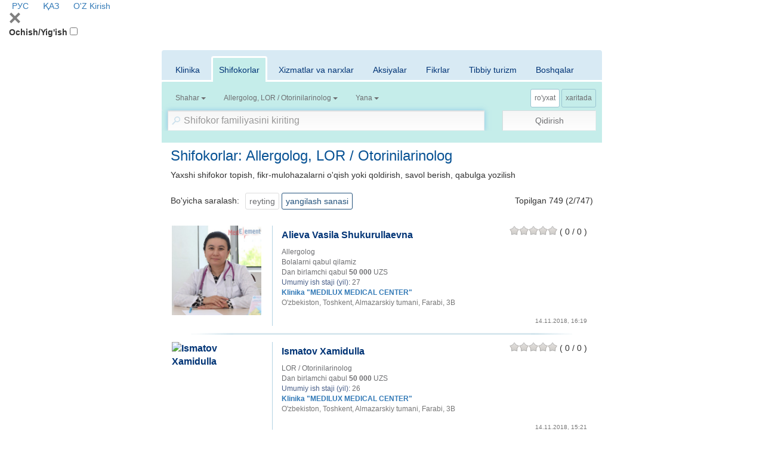

--- FILE ---
content_type: text/html; charset=utf-8
request_url: https://company.medelement.com/uz/search/filter/specialties-1-7-searched-data-doctors
body_size: 23172
content:
<!DOCTYPE html>
<html lang="uz">
<head>
    <meta charset="UTF-8">

    <meta http-equiv="X-UA-Compatible" content="IE=edge">
    <meta name="viewport" content="width=device-width, initial-scale=1">

    <meta name='yandex-verification' content='5c4d7cbbe14480c1' />
    <meta name="google-site-verification" content="KUpFg0I5A_I7MmYaQy6xuMdRaoOuuqtqWLcezzz1ql8" />
    <meta name='wmail-verification' content='4cb622e1e72e6a7893c76bc73dcc17ae' />
    <meta name="msvalidate.01" content="31D65A05087045F06B2EF2839176AFD6" />

    <meta name="theme-color" content="#d8eaf4">

    
                        <meta name="robots" content="index,follow" />
            
    <title>Shifokorlar: Allergolog, LOR / Otorinilarinolog (749)</title>
    <link rel="shortcut icon" href="/favicon.ico" type="image/x-icon"/>
    <link rel="manifest" href="/manifest.json">

        <link rel="prev" href="https://company.medelement.com/uz">

    <link rel="next" href="https://company.medelement.com/uz/search?specialties%5B0%5D=1&specialties%5B1%5D=7&searched-data=doctors&skip=10">

    
        <meta name="description" content="Shifokorlar: Allergolog, LOR / Otorinilarinolog (749). Shifokorni topish, takliflarni o'qish, qabulga yozilish" />


    <link rel="stylesheet" href="https://company.medelement.com/public/search-page/style.min.css"  /><link rel="stylesheet" href="https://files.medelement.com//static/js/adve/css/style.min.css"  /><link rel="stylesheet" href="https://files.medelement.com//static/js/main-nav/style.min.css"  /><link rel="stylesheet" href="https://files.medelement.com//static/js/search-page/filter-sticky/style.min.css"  /><link rel="stylesheet" href="https://files.medelement.com//static/js/search-page/tabs-scroll-and-discoloration/style.min.css"  /><link rel="stylesheet" href="https://netdna.bootstrapcdn.com/font-awesome/4.0.3/css/font-awesome.min.css"  /><link rel="stylesheet" href="https://files.medelement.com/static/css/project-medelement/bg.min.css"  /><link rel="stylesheet" href="https://files.medelement.com/static/css/project-medelement/footer.min.css"  /><link rel="stylesheet" href="https://files.medelement.com/static/css/project-medelement/login-logout.min.css"  />
    <!--[if IE]>
    <script src="http://html5shiv.googlecode.com/svn/trunk/html5.js"></script><![endif]-->

        
            <script>
    (function(i,s,o,g,r,a,m){i['GoogleAnalyticsObject']=r;i[r]=i[r]||function(){
            (i[r].q=i[r].q||[]).push(arguments)},i[r].l=1*new Date();a=s.createElement(o),
        m=s.getElementsByTagName(o)[0];a.async=1;a.src=g;m.parentNode.insertBefore(a,m)
    })(window,document,'script','//www.google-analytics.com/analytics.js','ga');

    ga('create', 'UA-36289644-12', 'auto');
    ga('send', 'pageview');
</script>        <!-- Global site tag (gtag.js) - Google Analytics -->
<script async src="https://www.googletagmanager.com/gtag/js?id=G-DN7Q6742J8"></script>
<script>
    window.dataLayer = window.dataLayer || [];
    function gtag(){dataLayer.push(arguments);}
    gtag('js', new Date());
    gtag('config', 'G-DN7Q6742J8');
</script>
        <!--    TDS-->
        <script>window.yaContextCb = window.yaContextCb || []</script>
        <script src="https://yandex.ru/ads/system/context.js" async></script>
    
</head>
<body class="page-search">

    <!-- Yandex.Metrika counter -->
<script type="text/javascript">
    (function (d, w, c) {
        (w[c] = w[c] || []).push(function() {
            try {
                w.yaCounter33848334 = new Ya.Metrika({
                    id:33848334,
                    clickmap:true,
                    trackLinks:true,
                    accurateTrackBounce:true
                });
            } catch(e) { }
        });

        var n = d.getElementsByTagName("script")[0],
            s = d.createElement("script"),
            f = function () { n.parentNode.insertBefore(s, n); };
        s.type = "text/javascript";
        s.async = true;
        s.src = "https://mc.yandex.ru/metrika/watch.js";

        if (w.opera == "[object Opera]") {
            d.addEventListener("DOMContentLoaded", f, false);
        } else { f(); }
    })(document, window, "yandex_metrika_callbacks");
</script>

<noindex>
    <noscript><div><img src="https://mc.yandex.ru/watch/33848334" style="position:absolute; left:-9999px;" alt="" /></div></noscript>
    <!-- /Yandex.Metrika counter -->
</noindex>    <!-- Yandex.Metrika counter -->
<script type="text/javascript">
    (function (d, w, c) {
        (w[c] = w[c] || []).push(function() {
            try {
                w.yaCounter36768555 = new Ya.Metrika({
                    id:36768555,
                    clickmap:true,
                    trackLinks:true,
                    accurateTrackBounce:true
                });
            } catch(e) { }
        });

        var n = d.getElementsByTagName("script")[0],
            s = d.createElement("script"),
            f = function () { n.parentNode.insertBefore(s, n); };
        s.type = "text/javascript";
        s.async = true;
        s.src = "https://mc.yandex.ru/metrika/watch.js";

        if (w.opera == "[object Opera]") {
            d.addEventListener("DOMContentLoaded", f, false);
        } else { f(); }
    })(document, window, "yandex_metrika_callbacks");
</script>
<noscript><div><img src="https://mc.yandex.ru/watch/36768555" style="position:absolute; left:-9999px;" alt="" /></div></noscript>
<!-- /Yandex.Metrika counter -->
    <header id="header-second">
            <div class="signin">
                                        <a href="/" hreflang="ru"
                   class="header__multilang ">
                    <img width="16" height="11" class="header__img" src="https://files.medelement.com/images/project-medelement/flag-ru.svg"/>

                    РУС                </a>
                            <a href="/kk" hreflang="kk"
                   class="header__multilang ">
                    <img width="16" height="11" class="header__img" src="https://files.medelement.com/images/project-medelement/flag-kz.svg"/>

                    ҚАЗ                </a>
                            <a href="/uz" hreflang="uz"
                   class="header__multilang languages-item--active">
                    <img width="16" height="11" class="header__img" src="https://files.medelement.com/images/project-medelement/flag-oz.svg"/>

                    O'Z                </a>
                        
            <a href="https://login.medelement.com/?url=https%253A%252F%252Fcompany.medelement.com%252Fuz%252Fsearch%252Ffilter%252Fspecialties-1-7-searched-data-doctors"
           class="icon-lock"
           title="Avtorizatsiya MedElement">
            Kirish        </a>
    </div>
    
    <nav class="main-nav">
        <div class="container-fluid">
            <div class="main-nav-header">
                <svg class="js-btn-menu-close main-nav-btn-menu-close svg-icon svg-icon-close" width="20px"
                     height="20px" version="1.1" viewBox="0 0 24 24"
                     xml:space="preserve" xmlns="http://www.w3.org/2000/svg" xmlns:xlink="http://www.w3.org/1999/xlink">
                    <path fill="grey"
                          d="M22.245,4.015c0.313,0.313,0.313,0.826,0,1.139l-6.276,6.27c-0.313,0.312-0.313,0.826,0,1.14l6.273,6.272  c0.313,0.313,0.313,0.826,0,1.14l-2.285,2.277c-0.314,0.312-0.828,0.312-1.142,0l-6.271-6.271c-0.313-0.313-0.828-0.313-1.141,0  l-6.276,6.267c-0.313,0.313-0.828,0.313-1.141,0l-2.282-2.28c-0.313-0.313-0.313-0.826,0-1.14l6.278-6.269  c0.313-0.312,0.313-0.826,0-1.14L1.709,5.147c-0.314-0.313-0.314-0.827,0-1.14l2.284-2.278C4.308,1.417,4.821,1.417,5.135,1.73  L11.405,8c0.314,0.314,0.828,0.314,1.141,0.001l6.276-6.267c0.312-0.312,0.826-0.312,1.141,0L22.245,4.015z"/>
                </svg>
            </div>

            <label for="btn-menu" class="main-nav-btn-menu__title">Ochish/Yig'ish</label>
            <input id="btn-menu" class="main-nav-btn-menu" type="checkbox">

            
<ul class="main-menu main-menu--desktop" hidden>
            <li class="main-menu-item">
            <input id="navbar-nav-item-1" class="main-menu-item__state" type="radio"
                   name="navbar-nav-item-trigger">
            <label for="navbar-nav-item-1" class="main-menu-item__title">
                Loyiha haqida                <span class="caret"></span>
            </label>

            <ul class="sub-menu">
                <li class="sub-menu-item">
                    <a class="sub-menu-item__link" href="https://medelement.com/page/o_proekte_medelement">MedElement nima o'zi</a>
                </li>
                <li class="sub-menu-item">
                    <a class="sub-menu-item__link" href="https://medelement.com/news">Yangiliklar</a>
                </li>
                <li class="sub-menu-item">
                    <a class="sub-menu-item__link" href="https://medelement.com/page/komanda">Bizning jamoamiz</a>
                </li>
                <li class="sub-menu-item">
                    <a class="sub-menu-item__link" href="https://medelement.com/page/partnerskaya_programma">Hamkorlik dasturi</a>
                </li>
                <li class="sub-menu-item">
                    <a class="sub-menu-item__link" href="https://medelement.com/page/prinyat_uchastie">Ishtirok eting, loyihaga yordam bering</a>
                </li>
                <li class="sub-menu-item">
                    <a class="sub-menu-item__link"
                       href="https://medelement.com/page/reklama_na_medelement">Reklama beruvchilarga</a>
                </li>
                <li class="sub-menu-item">
                    <a class="sub-menu-item__link" href="https://medelement.com/page/kontakty">Biz bilan bog'laning</a>
                </li>
            </ul>
        </li>

        <li class="main-menu-item">
            <input id="navbar-nav-item-2" class="main-menu-item__state" type="radio"
                   name="navbar-nav-item-trigger">
            <label for="navbar-nav-item-2" class="main-menu-item__title round-right">
                Elektron klinikasi                <span class="caret"></span>
            </label>

            <ul class="sub-menu">
                <li class="sub-menu-item">
                    <a class="sub-menu-item__link" href="https://medelement.com/page/avtomatizatsiya_kliniki">Klinik avtomatlashtirish</a>
                </li>
                <li class="sub-menu-item">
                    <a class="sub-menu-item__link"
                       href="https://medelement.com/page/avtomatizaciya_klinikaeco_reproduktcia">YoRT klinikalarini avtomatlashtirish</a>
                </li>
                <li class="sub-menu-item">
                    <a class="sub-menu-item__link"
                       href="https://medelement.com/page/avtomatizatsiya_stomatologii">Stomatologik avtomatlashtirish </a>
                </li>
                <li class="sub-menu-item">
                    <a class="sub-menu-item__link" href="https://medelement.com/page/dlya_chastnoy_praktiki">Xususiy amaliyot uchun</a>
                </li>
                <li class="sub-menu-item">
                    <a class="sub-menu-item__link" href="https://medelement.com/page/avtomatizatsiya_apteki">Dorixonalarni avtomatlashtirish</a>
                </li>
                <li class="sub-menu-item">
                    <a class="sub-menu-item__link"
                       href="https://medelement.com/page/avtomatizatsiya_bloka_pitaniya">Ovqatlantirish blokini avtomatlashtirish</a>
                </li>
                <li class="sub-menu-item">
                    <a class="sub-menu-item__link" href="https://doctor3.medelement.com/">Kirish</a>
                </li>
            </ul>
        </li>
        <li class="main-menu-item main-menu-item--logo hidden-xs logo">
        
    <a href="https://company.medelement.com/uz" title="MedElement" target="_self">
        <img class="img-responsive center-block" src="/images/logo.png" alt="MedElement"/>
    </a>

    </li>
            <li class="main-menu-item">
            <input id="navbar-nav-item-3" class="main-menu-item__state" type="radio"
                   name="navbar-nav-item-trigger">
            <label for="navbar-nav-item-3" class="main-menu-item__title round-left">
                Bemorlar uchun                <span class="caret"></span>
            </label>

            <ul class="sub-menu sub-menu--right">
                <li class="sub-menu-item">
                    <a class="sub-menu-item__link" href="https://company.medelement.com/search/filter/врачи-и-клиники-в-казахстане-алматы-астане-шымкенте">Shifokor va klinikani qidirish (Qozog'iston)</a>
                </li>
                <li class="sub-menu-item">
                    <a class="sub-menu-item__link" href="https://company.medelement.com/search/filter/медицинские-центры-россия">Shifokor va klinikani qidirish (Rossiya)</a>
                </li>
                <li class="sub-menu-item">
                    <a class="sub-menu-item__link" href="https://company.medelement.com/search/filter/медицинские-центры-узбекистана">Shifokor va klinikani qidirish (O'zbekiston)</a>
                </li>
                <li class="sub-menu-item">
                    <a class="sub-menu-item__link" href="https://company.medelement.com/search/filter/медицинские-центры-беларусь">Shifokor va klinikani qidirish (Belarusiya)</a>
                </li>
                <li class="sub-menu-item">
                    <a class="sub-menu-item__link"
                       href="https://company.medelement.com/search/filter/zapis_na_priem_k_vrachu">Qabulga onlayn yozilish</a>
                </li>
                <li class="sub-menu-item">
                    <a class="sub-menu-item__link"
                       href="https://company.medelement.com/search/filter/med_otzyvy_kazakhstan">Bomorlarni bahosi</a>
                </li>
                <li class="sub-menu-item">
                    <a class="sub-menu-item__link"
                       href="https://medelement.com/page/elektronnyiy_kabinet_patsienta">Kasalning elektron kabineti</a>
                </li>
                <li class="sub-menu-item">
                    <a class="sub-menu-item__link"
                       href="https://medelement.com/page/elektronnyiy_kabinet_patsienta_polzovatelskoe_soglashenie">Foydalanuvchi shartnomasi</a>
                </li>
                <li class="sub-menu-item">
                    <a class="sub-menu-item__link"
                       href="https://medelement.com/page/informaciya_dlya_pacientov">Foydali ma'lumotlar</a>
                </li>
            </ul>
        </li>
        <li class="main-menu-item">
            <input id="navbar-nav-item-4" class="main-menu-item__state" type="radio"
                   name="navbar-nav-item-trigger">
            <label for="navbar-nav-item-4" class="main-menu-item__title">
                Kataloglar                <span class="caret"></span>
            </label>

            <ul class="sub-menu sub-menu--right">
                <li class="sub-menu-item">
                    <a class="sub-menu-item__link"
                       href="https://diseases.medelement.com/?searched_data=diseases">Klinik protokollari (Qozog'iston)</a>
                </li>

                <li class="sub-menu-item">
                    <a class="sub-menu-item__link"
                       href="https://diseases.medelement.com/?searched_data=diseases&diseases_filter_type=list&diseases_content_type=270857091501043305">Klinik protokollari (Rossiya)</a>
                </li>

                <li class="sub-menu-item">
                    <a class="sub-menu-item__link"
                       href="https://diseases.medelement.com/?searched_data=diseases&diseases_filter_type=list&diseases_content_type=516689071567739065">Klinik protokollari (Belarusiya)</a>
                </li>

                <li class="sub-menu-item">
                    <a class="sub-menu-item__link"
                       href="https://diseases.medelement.com/?searched_data=diseases&q=&mq=&tq=&diseases_filter_type=list&diseases_content_type=2&section_medicine=0&category_mkb=0&parent_category_mkb=0">Kasalliklar: maqolalarni ko'rib chiqish</a>
                </li>

                <li class="sub-menu-item">
                    <a class="sub-menu-item__link" href="https://company.medelement.com/search/filter/врачи-и-клиники-в-казахстане-алматы-астане-шымкенте">Shifokorlar va klinikalar (Qozog'iston)</a>
                </li>

                <li class="sub-menu-item">
                    <a class="sub-menu-item__link" href="https://company.medelement.com/search/filter/медицинские-центры-россия">Shifokorlar va klinikalar (Rossiya)</a>
                </li>

                <li class="sub-menu-item">
                    <a class="sub-menu-item__link" href="https://drugs.medelement.com/">Dori vositalari</a>
                </li>

                <li class="sub-menu-item">
                    <a class="sub-menu-item__link" href="https://lab.medelement.com/">Laboratoriya ko'rsatkichlari</a>
                </li>

                <li class="sub-menu-item">
                    <a class="sub-menu-item__link" href="https://medelement.com/page/mobilnyie_prilozheniya">Mobil ilovalar</a>
                </li>

                <li class="sub-menu-item">
                    <a class="sub-menu-item__link"
                       href="https://diseases.medelement.com/?searched_data=materials&q=&mq=&tq=&materials_filter_type=materials_category&materials_category=792680731504712976&parent_materials_category=">
                        Tibbiy davriy sharhlar                    </a>
                </li>

                <li class="sub-menu-item">
                    <a class="sub-menu-item__link"
                       href="https://medelement.com/page/opisanie_spravochnoy_sistemyi">Yordam tizimining tavsifi</a>
                </li>
            </ul>
        </li>

                                                        <li class="main-menu-item main-menu-item__title hidden-lg hidden-md hidden-sm">
                        <a href="/" hreflang="ru"
                           class="sub-menu-item__link">
                            <img width="22" height="16" class="header__img" src="https://files.medelement.com/images/project-medelement/flag-ru.svg"/>

                            РУС                        </a>
                    </li>
                                    <li class="main-menu-item main-menu-item__title hidden-lg hidden-md hidden-sm">
                        <a href="/kk" hreflang="kk"
                           class="sub-menu-item__link">
                            <img width="22" height="16" class="header__img" src="https://files.medelement.com/images/project-medelement/flag-kz.svg"/>

                            ҚАЗ                        </a>
                    </li>
                                    <li class="main-menu-item main-menu-item__title hidden-lg hidden-md hidden-sm">
                        <a href="/uz" hreflang="uz"
                           class="sub-menu-item__link">
                            <img width="22" height="16" class="header__img" src="https://files.medelement.com/images/project-medelement/flag-oz.svg"/>

                            O'Z                        </a>
                    </li>
                                        </ul>

            <div class="hidden-sm hidden-md hidden-lg logo">
                <a href="https://company.medelement.com/uz" title="MedElement" target="_self">
                    <img class="img-responsive center-block" src="/images/logo.png"
                         alt="MedElement">
                </a>
            </div>
        </div>
    </nav>

</header>
    <section id="layout-content">
        <div class="container filter-container">

                            <div class="page-header text-center headline  hidden ">
    </div>            
            
<div style="padding-bottom: 15px">
    <!--Тип баннера: [company.medelement.com] Desktop 728x90_D-->
<div id="adfox_16456056821279927"></div>
<script>
    window.yaContextCb.push(()=>{
        Ya.adfoxCode.createAdaptive({
            ownerId: 375321,
            containerId: 'adfox_16456056821279927',
            params: {
                p1: 'csnxc',
                p2: 'hncs'
            }
        }, ['desktop', 'tablet'], {
            tabletWidth: 830,
            phoneWidth: 480,
            isAutoReloads: false
        })
    })
</script>

<!--Тип баннера: [company.medelement.com] Mobile 320x100_D-->
<div id="adfox_164560569733897805"></div>
<script>
    window.yaContextCb.push(()=>{
        Ya.adfoxCode.createAdaptive({
            ownerId: 375321,
            containerId: 'adfox_164560569733897805',
            params: {
                p1: 'csnyd',
                p2: 'hndh'
            }
        }, ['phone'], {
            tabletWidth: 830,
            phoneWidth: 480,
            isAutoReloads: false
        })
    })
</script></div>
            
<div class="filter">
    <form class="js-filter-form filter-form" action="https://company.medelement.com/uz/search" method="get" autocomplete="off">
        <input name="action" type="hidden"
               value=""/>

        <input name="searched-data" type="hidden" value=""/>

        <input type="hidden" name="sort_by[alphabet]"
               value=""/>
        <input type="hidden" name="sort_by[rating]"
               value=""/>
        <input type="hidden" name="sort_by[newest]"
               value=""/>
        <input type="hidden" name="sort_by[price_first]"
               value=""/>

        <input type="hidden" name="sort_equipment_service_companies_by[price_asc]"
               value=""/>
        <input type="hidden" name="sort_equipment_service_companies_by[price_desc]"
               value=""/>

        <div class="filter__container-tabs">
            <div class="js-discoloration-left filter__tabs-discoloration filter__tabs-discoloration--left is-hidden"></div>
            <div class="js-discoloration-right filter__tabs-discoloration filter__tabs-discoloration--right"></div>
            <div class="filter__tabs-wrapper-scroll">
                <ul class="nav nav-tabs filter__tabs">
                    <li class=" filter__tab">
                        <a href="#clinics" class="filter__tab-link" data-toggle="tab"
                           data-searched-data="clinics">Klinika</a>
                    </li>

                    <li class="active filter__tab">
                        <a href="#doctors" class="filter__tab-link" data-toggle="tab"
                           data-searched-data="doctors">Shifokorlar</a>
                    </li>

                    <li class=" filter__tab">
                        <a href="#equipments" class="filter__tab-link" data-toggle="tab"
                           data-searched-data="equipments">Xizmatlar va narxlar</a>
                    </li>

                    <li class=" filter__tab">
                        <a href="#news" class="filter__tab-link" data-toggle="tab"
                           data-searched-data="news">Aksiyalar</a>
                    </li>

                    <li class=" filter__tab">
                        <a href="#comments" class="filter__tab-link" data-toggle="tab"
                           data-searched-data="comments">Fikrlar</a>
                    </li>

                    <li class=" filter__tab">
                        <a href="#medTourism" class="filter__tab-link" data-toggle="tab"
                           data-searched-data="medTourism">Tibbiy turizm</a>
                    </li>

                    <li class=" filter__tab">
                        <a href="#other" class="filter__tab-link" data-toggle="tab"
                           data-searched-data="other">Boshqalar</a>
                    </li>
                </ul>
            </div>

            <div class="tab-content filter__tab-content">
                <div id="clinics" class="tab-pane  fade"
                     role="tabpanel">
                    <div class="btn-group filter__filter-element btn-filter-location"
     data-send-ga-event=""
     data-ga-event-category="Filters"
     data-ga-event-action="Город"
     data-ga-event-label="">
    <input class="filter__location" type="hidden" name="location"
           value=""/>
    <button type="button" class="btn btn-default" title="Shahar" data-title="Shahar">
        <span class="filter__selected-text filter__location__title">Shahar</span>

        <b class="caret filter__location__caret "></b>
                            <span
                                class="glyphicon glyphicon-remove-circle filter__location__clear hide"></span>
    </button>
</div>
<div class="filter__filter-element"
     data-send-ga-event=""
     data-ga-event-category="Filters"
     data-ga-event-action="Тип"
     data-ga-event-label="">
    <select id="filter__type_clinic" size="2" name="type_of_ownership"
            data-title="Tur">
        <option value="1"
            >
            Davlat tashkilotlari        </option>
        <option value="0"
            >
            Xususiy tibbiy markazlar        </option>
    </select>
</div>

<div class="filter__filter-element btn-filter-specialization"
     data-send-ga-event=""
     data-ga-event-category="Filters"
     data-ga-event-action="Специализация"
     data-ga-event-label="">
    <select id="filter__specialization" size="2" name="specialization"
            data-title="Mutaxassislik">
                    <option
                    value="55521371031480"
                >Ko'p tarmoqli</option>
                    <option
                    value="253462401528882831"
                >Diagnostik</option>
                    <option
                    value="737423971553758247"
                >Oilaviy</option>
                    <option
                    value="74171375268097"
                >Stomatologik</option>
                    <option
                    value="646042611426655556"
                >Erkaklar va ayollar salomatligi</option>
                    <option
                    value="137685661426655615"
                >Pediatriya</option>
                    <option
                    value="945344251450849273"
                >Tug‘ruqxonalar</option>
                    <option
                    value="998675881426655534"
                >LOR-klinikalar</option>
                    <option
                    value="59641371120317"
                >Oftalmologik</option>
                    <option
                    value="433245651461728650"
                >Kordiologik</option>
                    <option
                    value="364012711520402828"
                >Jarrohlik</option>
                    <option
                    value="82161371119177"
                >Estetik tibbiyot</option>
                    <option
                    value="71381371119098"
                >Davolanishga bog'lanib qolganlik</option>
                    <option
                    value="181371697818"
                >Reablitatsion</option>
                    <option
                    value="59720231551250817"
                >Travmatologiya, ortopediya</option>
                    <option
                    value="913092101438854627"
                >Manual terapiya / Osteopatiya</option>
                    <option
                    value="775912111438841204"
                >Muqobil tibbiyot</option>
                    <option
                    value="175217741425441687"
                >Boshqa ixtisoslik</option>
                    <option
                    value="261518771497859655"
                >Tuman, qishloq tibbiy muassasalari</option>
            </select>
</div>

<div class="filter__filter-element btn-filter-equipments"
     data-send-ga-event=""
     data-ga-event-category="Filters"
     data-ga-event-action="Нужные услуги"
     data-ga-event-label="">
    <select class="filter__equipments" multiple="multiple" name="equipments[]"
            data-title="Kerakli xizmatlar">
                    <option
        value="33"
    >Davolash xonasi</option>

            
                    <option
        value="27"
    >Dopplerografiya / UTTG</option>

                                                <option
        value="27001"
    >Dopplerografiya / bosh miya bo‘g‘imlari  UTTG</option>
                                    <option
        value="27004"
    >Dopplerografiya / homiladorlikda UTTG</option>
                                    <option
        value="27003"
    >Dopplerografiya / oyoqlar bo‘g‘imlari UTTG</option>
                                    <option
        value="27002"
    >Dopplerografiya / yuqori qismlar bo‘g‘imlari UTTG</option>
                            
                    <option
        value="25"
    >EEG</option>

            
                    <option
        value="15"
    >EKG</option>

            
                    <option
        value="16"
    >Edoskopiya (FGDS)</option>

            
                    <option
        value="29"
    >Endoskopiya (LOR)</option>

            
                    <option
        value="31"
    >Estetik stomatologiya</option>

                                                <option
        value="31002"
    >Tishlarni oqartirish</option>
                                    <option
        value="31001"
    >Tishlarni professional tozalash</option>
                            
                    <option
        value="24"
    >ExoKG (Miya UTT)</option>

                                                <option
        value="24001"
    >Bosh miya UTT</option>
                                    <option
        value="24002"
    >Neyrosonografiya</option>
                            
                    <option
        value="23"
    >ExoKG (Yurak UTT)</option>

                                                <option
        value="23002"
    >Bolalarda yurak UTT</option>
                                    <option
        value="23001"
    >Yurak UTT</option>
                            
                    <option
        value="13"
    >Fizioterapiya</option>

            
                    <option
        value="14"
    >Flyuografiya</option>

            
                    <option
        value="10"
    >Jarrohlik operatsiyalari</option>

            
                    <option
        value="9"
    >KT</option>

                                                <option
        value="9001"
    >Bosh miya KT</option>
                                    <option
        value="9008"
    >Bo‘g‘imlar KT</option>
                                    <option
        value="9004"
    >Buyraklar KT</option>
                                    <option
        value="9005"
    >Kichik tos KT</option>
                                    <option
        value="9002"
    >Ko‘krak qafasi KT</option>
                                    <option
        value="9010"
    >Oyoq tagi, tovon, oyoq barmoqlari KT</option>
                                    <option
        value="9009"
    >Oyoqlar yumshoq to‘qimalari KT</option>
                                    <option
        value="9003"
    >Qorin bo‘shlig‘I KT</option>
                                    <option
        value="9006"
    >Umurtqa KT</option>
                                    <option
        value="9007"
    >Umurtqa bo‘limi (bo‘yin qismi) KT</option>
                            
                    <option
        value="30"
    >Kolonoskopiya</option>

            
                    <option
        value="22"
    >Kunduzgi statsionar</option>

            
                    <option
        value="7"
    >Laboratoriya / tahlillar</option>

            
                    <option
        value="2"
    >MRT</option>

                                                <option
        value="2001"
    >Bosh miya MRT</option>
                                    <option
        value="2009"
    >Bo‘g‘imlar MRT</option>
                                    <option
        value="2006"
    >Kichik tos MRT</option>
                                    <option
        value="2002"
    >Ko‘krak qafasi MRT</option>
                                    <option
        value="2010"
    >Oyoqlar yumshoq to‘qimalari MRT</option>
                                    <option
        value="2005"
    >Qorin bo‘shlig‘I MRT</option>
                                    <option
        value="2003"
    >Sut bezi MRT</option>
                                    <option
        value="2007"
    >Umurtqa MRT</option>
                                    <option
        value="2008"
    >Umurtqa bo‘limi (bo‘yin qismi) MRT</option>
                                    <option
        value="2004"
    >Yurak MRT</option>
                            
                    <option
        value="32"
    >Mamografi</option>

            
                    <option
        value="8"
    >Massaj (Uqalash)</option>

            
                    <option
        value="3"
    >Rentgen</option>

            
                    <option
        value="28"
    >Spirografiya</option>

            
                    <option
        value="12"
    >Statsionar</option>

            
                    <option
        value="19"
    >Stomatologiya - breket-tizimlari</option>

                                                <option
        value="19002"
    >Keramika breket qo‘ish, 1 jag‘</option>
                                    <option
        value="19001"
    >Metall breket qo‘yish, 1 jag‘</option>
                                    <option
        value="19003"
    >Sapfir breket qo‘yish, 1 jag‘</option>
                            
                    <option
        value="18"
    >Stomatologiya - implantatsiya</option>

                                                <option
        value="18006"
    >Tish implantatiga koronka, metallokeramika</option>
                                    <option
        value="18007"
    >Tish implantatiga koronka, sirkoniy</option>
                                    <option
        value="18004"
    >Tish implantatsiyasi, 1 implantant AQSH</option>
                                    <option
        value="18003"
    >Tish implantatsiyasi, 1 implantant Germaniya</option>
                                    <option
        value="18002"
    >Tish implantatsiyasi, 1 implantant Isroil</option>
                                    <option
        value="18001"
    >Tish implantatsiyasi, 1 implantant Koreya</option>
                                    <option
        value="18005"
    >Tishlar implantatsiyasi, 1 implantant</option>
                            
                    <option
        value="20"
    >Stomatologiya - jarrohlik</option>

                                                <option
        value="20002"
    >Murakkab tish olish</option>
                                    <option
        value="20001"
    >Oddiy tish olish</option>
                            
                    <option
        value="17"
    >Stomatologiya - protezlash</option>

                                                <option
        value="17003"
    >Tishga koronka qo‘yish, metall</option>
                                    <option
        value="17001"
    >Tishga koronka qo‘yish, metallokeramika</option>
                                    <option
        value="17004"
    >Tishga koronka qo‘yish, plastik</option>
                                    <option
        value="17002"
    >Tishga koronka qo‘yish, sirkoniydan</option>
                                    <option
        value="17005"
    >Vinirlarni qo‘yish, 1ta tish</option>
                            
                    <option
        value="21"
    >Stomatologiya - rentgen</option>

                                                <option
        value="21003"
    >Tishlar 3D-rentgen (KT)</option>
                                    <option
        value="21002"
    >Tishlar panoramali rentgan surati</option>
                                    <option
        value="21001"
    >Ttishlar maqsadli rentgen surati</option>
                            
                    <option
        value="11"
    >Tibbiy ko‘rik / ma‘lumotnoma berish</option>

            
                    <option
        value="4"
    >UTT</option>

                                                <option
        value="4009"
    >Bo‘g‘imlar UtT</option>
                                    <option
        value="4005"
    >Buyraklar UTT</option>
                                    <option
        value="4010"
    >Homiladorlikda skrining UTT</option>
                                    <option
        value="4007"
    >Kichik tos UTT</option>
                                    <option
        value="4002"
    >O‘pka UTT (plevral bo‘shliq)</option>
                                    <option
        value="4008"
    >Prostata bezi UTT</option>
                                    <option
        value="4011"
    >Qalqonsimon bez UTT</option>
                                    <option
        value="4004"
    >Qorin bo‘shlig‘I organlari UTT</option>
                                    <option
        value="4006"
    >Siydik haltasi UTT</option>
                                    <option
        value="4003"
    >Sut bezi UTT</option>
                                    <option
        value="4001"
    >limfa tugunlari</option>
                            
                    <option
        value="6"
    >Vaksinatsiya</option>

            
                    <option
        value="26"
    >Xolter EKG</option>

            
            </select>
</div>

<div class="filter__filter-element"
     data-send-ga-event=""
     data-ga-event-category="Filters"
     data-ga-event-action="Еще"
     data-ga-event-label="">
    <select id="filter__more" multiple="multiple" name="more[]" data-title="Yana">
        <option value="gov_order" >KBTY</option>
        <option value="online_entry" >Onlayn ro'yxatga olish</option>
        <option value="issues" >Savol berish</option>
        <option value="24hours" >24 soat</option>
    </select>
</div>                </div>

                <div id="equipments" class="tab-pane  fade"
                     role="tabpanel">
                    <div class="btn-group filter__filter-element btn-filter-location"
     data-send-ga-event=""
     data-ga-event-category="Filters"
     data-ga-event-action="Город"
     data-ga-event-label="">
    <input class="filter__location" type="hidden" name="location"
           value=""/>
    <button type="button" class="btn btn-default" title="Shahar" data-title="Shahar">
        <span class="filter__selected-text filter__location__title">Shahar</span>

        <b class="caret filter__location__caret "></b>
                            <span
                                class="glyphicon glyphicon-remove-circle filter__location__clear hide"></span>
    </button>
</div>
<div class="filter__filter-element btn-filter-equipments"
     data-send-ga-event=""
     data-ga-event-category="Filters"
     data-ga-event-action="Нужные услуги"
     data-ga-event-label="">
    <select class="filter__equipments" multiple="multiple" name="equipments[]"
            data-title="Kerakli xizmatlar">
                    <option
        value="33"
    >Davolash xonasi</option>

            
                    <option
        value="27"
    >Dopplerografiya / UTTG</option>

                                                <option
        value="27001"
    >Dopplerografiya / bosh miya bo‘g‘imlari  UTTG</option>
                                    <option
        value="27004"
    >Dopplerografiya / homiladorlikda UTTG</option>
                                    <option
        value="27003"
    >Dopplerografiya / oyoqlar bo‘g‘imlari UTTG</option>
                                    <option
        value="27002"
    >Dopplerografiya / yuqori qismlar bo‘g‘imlari UTTG</option>
                            
                    <option
        value="25"
    >EEG</option>

            
                    <option
        value="15"
    >EKG</option>

            
                    <option
        value="16"
    >Edoskopiya (FGDS)</option>

            
                    <option
        value="29"
    >Endoskopiya (LOR)</option>

            
                    <option
        value="31"
    >Estetik stomatologiya</option>

                                                <option
        value="31002"
    >Tishlarni oqartirish</option>
                                    <option
        value="31001"
    >Tishlarni professional tozalash</option>
                            
                    <option
        value="24"
    >ExoKG (Miya UTT)</option>

                                                <option
        value="24001"
    >Bosh miya UTT</option>
                                    <option
        value="24002"
    >Neyrosonografiya</option>
                            
                    <option
        value="23"
    >ExoKG (Yurak UTT)</option>

                                                <option
        value="23002"
    >Bolalarda yurak UTT</option>
                                    <option
        value="23001"
    >Yurak UTT</option>
                            
                    <option
        value="13"
    >Fizioterapiya</option>

            
                    <option
        value="14"
    >Flyuografiya</option>

            
                    <option
        value="10"
    >Jarrohlik operatsiyalari</option>

            
                    <option
        value="9"
    >KT</option>

                                                <option
        value="9001"
    >Bosh miya KT</option>
                                    <option
        value="9008"
    >Bo‘g‘imlar KT</option>
                                    <option
        value="9004"
    >Buyraklar KT</option>
                                    <option
        value="9005"
    >Kichik tos KT</option>
                                    <option
        value="9002"
    >Ko‘krak qafasi KT</option>
                                    <option
        value="9010"
    >Oyoq tagi, tovon, oyoq barmoqlari KT</option>
                                    <option
        value="9009"
    >Oyoqlar yumshoq to‘qimalari KT</option>
                                    <option
        value="9003"
    >Qorin bo‘shlig‘I KT</option>
                                    <option
        value="9006"
    >Umurtqa KT</option>
                                    <option
        value="9007"
    >Umurtqa bo‘limi (bo‘yin qismi) KT</option>
                            
                    <option
        value="30"
    >Kolonoskopiya</option>

            
                    <option
        value="22"
    >Kunduzgi statsionar</option>

            
                    <option
        value="7"
    >Laboratoriya / tahlillar</option>

            
                    <option
        value="2"
    >MRT</option>

                                                <option
        value="2001"
    >Bosh miya MRT</option>
                                    <option
        value="2009"
    >Bo‘g‘imlar MRT</option>
                                    <option
        value="2006"
    >Kichik tos MRT</option>
                                    <option
        value="2002"
    >Ko‘krak qafasi MRT</option>
                                    <option
        value="2010"
    >Oyoqlar yumshoq to‘qimalari MRT</option>
                                    <option
        value="2005"
    >Qorin bo‘shlig‘I MRT</option>
                                    <option
        value="2003"
    >Sut bezi MRT</option>
                                    <option
        value="2007"
    >Umurtqa MRT</option>
                                    <option
        value="2008"
    >Umurtqa bo‘limi (bo‘yin qismi) MRT</option>
                                    <option
        value="2004"
    >Yurak MRT</option>
                            
                    <option
        value="32"
    >Mamografi</option>

            
                    <option
        value="8"
    >Massaj (Uqalash)</option>

            
                    <option
        value="3"
    >Rentgen</option>

            
                    <option
        value="28"
    >Spirografiya</option>

            
                    <option
        value="12"
    >Statsionar</option>

            
                    <option
        value="19"
    >Stomatologiya - breket-tizimlari</option>

                                                <option
        value="19002"
    >Keramika breket qo‘ish, 1 jag‘</option>
                                    <option
        value="19001"
    >Metall breket qo‘yish, 1 jag‘</option>
                                    <option
        value="19003"
    >Sapfir breket qo‘yish, 1 jag‘</option>
                            
                    <option
        value="18"
    >Stomatologiya - implantatsiya</option>

                                                <option
        value="18006"
    >Tish implantatiga koronka, metallokeramika</option>
                                    <option
        value="18007"
    >Tish implantatiga koronka, sirkoniy</option>
                                    <option
        value="18004"
    >Tish implantatsiyasi, 1 implantant AQSH</option>
                                    <option
        value="18003"
    >Tish implantatsiyasi, 1 implantant Germaniya</option>
                                    <option
        value="18002"
    >Tish implantatsiyasi, 1 implantant Isroil</option>
                                    <option
        value="18001"
    >Tish implantatsiyasi, 1 implantant Koreya</option>
                                    <option
        value="18005"
    >Tishlar implantatsiyasi, 1 implantant</option>
                            
                    <option
        value="20"
    >Stomatologiya - jarrohlik</option>

                                                <option
        value="20002"
    >Murakkab tish olish</option>
                                    <option
        value="20001"
    >Oddiy tish olish</option>
                            
                    <option
        value="17"
    >Stomatologiya - protezlash</option>

                                                <option
        value="17003"
    >Tishga koronka qo‘yish, metall</option>
                                    <option
        value="17001"
    >Tishga koronka qo‘yish, metallokeramika</option>
                                    <option
        value="17004"
    >Tishga koronka qo‘yish, plastik</option>
                                    <option
        value="17002"
    >Tishga koronka qo‘yish, sirkoniydan</option>
                                    <option
        value="17005"
    >Vinirlarni qo‘yish, 1ta tish</option>
                            
                    <option
        value="21"
    >Stomatologiya - rentgen</option>

                                                <option
        value="21003"
    >Tishlar 3D-rentgen (KT)</option>
                                    <option
        value="21002"
    >Tishlar panoramali rentgan surati</option>
                                    <option
        value="21001"
    >Ttishlar maqsadli rentgen surati</option>
                            
                    <option
        value="11"
    >Tibbiy ko‘rik / ma‘lumotnoma berish</option>

            
                    <option
        value="4"
    >UTT</option>

                                                <option
        value="4009"
    >Bo‘g‘imlar UtT</option>
                                    <option
        value="4005"
    >Buyraklar UTT</option>
                                    <option
        value="4010"
    >Homiladorlikda skrining UTT</option>
                                    <option
        value="4007"
    >Kichik tos UTT</option>
                                    <option
        value="4002"
    >O‘pka UTT (plevral bo‘shliq)</option>
                                    <option
        value="4008"
    >Prostata bezi UTT</option>
                                    <option
        value="4011"
    >Qalqonsimon bez UTT</option>
                                    <option
        value="4004"
    >Qorin bo‘shlig‘I organlari UTT</option>
                                    <option
        value="4006"
    >Siydik haltasi UTT</option>
                                    <option
        value="4003"
    >Sut bezi UTT</option>
                                    <option
        value="4001"
    >limfa tugunlari</option>
                            
                    <option
        value="6"
    >Vaksinatsiya</option>

            
                    <option
        value="26"
    >Xolter EKG</option>

            
            </select>
</div>
                </div>

                <div id="doctors" class="tab-pane active in fade"
                     role="tabpanel">
                    <div class="btn-group filter__filter-element btn-filter-location"
     data-send-ga-event=""
     data-ga-event-category="Filters"
     data-ga-event-action="Город"
     data-ga-event-label="">
    <input class="filter__location" type="hidden" name="location"
           value=""/>
    <button type="button" class="btn btn-default" title="Shahar" data-title="Shahar">
        <span class="filter__selected-text filter__location__title">Shahar</span>

        <b class="caret filter__location__caret "></b>
                            <span
                                class="glyphicon glyphicon-remove-circle filter__location__clear hide"></span>
    </button>
</div>
<div class="filter__filter-element btn-filter-doctor"
     data-send-ga-event=""
     data-ga-event-category="Filters"
     data-ga-event-action="Специальности"
     data-ga-event-label="">
    <select class="filter__doctor" multiple="multiple" name="specialties[]" data-title="Kerakli shifokor">
                    <option
                value="44"
                >Akusher-ginekolog</option>
                    <option
                value="1"
                selected>Allergolog</option>
                    <option
                value="2"
                >Androlog</option>
                    <option
                value="121"
                >Angiojarroh</option>
                    <option
                value="113"
                >Angiolog</option>
                    <option
                value="63"
                >Anеstеziolog-rеanimatolog</option>
                    <option
                value="97"
                >Apiterapevt</option>
                    <option
                value="96"
                >Aritmolog</option>
                    <option
                value="144"
                >Audiolog</option>
                    <option
                value="117"
                >Bolalar dermatologi</option>
                    <option
                value="46"
                >Bolalar endokrinologi</option>
                    <option
                value="150"
                >Bolalar gastroentеrologi </option>
                    <option
                value="54"
                >Bolalar gematologi</option>
                    <option
                value="49"
                >Bolalar ginekologi</option>
                    <option
                value="61"
                >Bolalar jarrohi</option>
                    <option
                value="103"
                >Bolalar kardiologi</option>
                    <option
                value="36"
                >Bolalar nevropatologi</option>
                    <option
                value="104"
                >Bolalar oftalmologi</option>
                    <option
                value="92"
                >Bolalar ortopedi</option>
                    <option
                value="115"
                >Bolalar psixiatri</option>
                    <option
                value="149"
                >Bolalar revmatologi</option>
                    <option
                value="55"
                >Bolalar stomatologi</option>
                    <option
                value="48"
                >Bolalar urologi</option>
                    <option
                value="145"
                >Defektolog</option>
                    <option
                value="105"
                >Dermato jarroh</option>
                    <option
                value="119"
                >Dermatokosmetolog</option>
                    <option
                value="5"
                >Dermatolog</option>
                    <option
                value="22"
                >Dermatovenerolog</option>
                    <option
                value="70"
                >Detoksikolog</option>
                    <option
                value="140"
                >EEG shifokori</option>
                    <option
                value="57"
                >EKG shifokori</option>
                    <option
                value="81"
                >EMG shifokori</option>
                    <option
                value="95"
                >Embriolog</option>
                    <option
                value="21"
                >Endokrinolog</option>
                    <option
                value="71"
                >Endoskopist</option>
                    <option
                value="72"
                >Epidemiolog</option>
                    <option
                value="62"
                >Epileptolog</option>
                    <option
                value="85"
                >ExoEG shifokori</option>
                    <option
                value="82"
                >ExoKG shifokori</option>
                    <option
                value="84"
                >Fizioterapevt</option>
                    <option
                value="89"
                >Flebolog</option>
                    <option
                value="112"
                >Foniatr</option>
                    <option
                value="91"
                >Ftiziatr</option>
                    <option
                value="68"
                >Funksional diagnostika shifokori</option>
                    <option
                value="3"
                >Gastroentеrolog</option>
                    <option
                value="101"
                >Gelmintolog</option>
                    <option
                value="53"
                >Gematolog</option>
                    <option
                value="41"
                >Genetik</option>
                    <option
                value="122"
                >Gepatobiliard jarroh</option>
                    <option
                value="39"
                >Gepatolog</option>
                    <option
                value="147"
                >Geriatr</option>
                    <option
                value="4"
                >Ginekolog</option>
                    <option
                value="126"
                >Ginekolog-estetik</option>
                    <option
                value="64"
                >Ginеkolog-endokrinolog</option>
                    <option
                value="102"
                >Girudoterapevt</option>
                    <option
                value="143"
                >Gomeopat</option>
                    <option
                value="141"
                >Hamshira</option>
                    <option
                value="106"
                >Igna terapevt</option>
                    <option
                value="37"
                >Immunolog</option>
                    <option
                value="75"
                >Infeksionist</option>
                    <option
                value="20"
                >Jarroh</option>
                    <option
                value="52"
                >Jarroh-koloproktolog</option>
                    <option
                value="47"
                >Jarroh-ortoped</option>
                    <option
                value="59"
                >KT shifokori</option>
                    <option
                value="58"
                >KTG shifokori</option>
                    <option
                value="93"
                >Kardio jarroh</option>
                    <option
                value="6"
                >Kardiolog</option>
                    <option
                value="74"
                >Kineziterapevt</option>
                    <option
                value="88"
                >Kosmetolog</option>
                    <option
                value="67"
                >LFK shifokori / o'qituvchisi</option>
                    <option
                value="7"
                selected>LOR / Otorinilarinolog</option>
                    <option
                value="69"
                >Laborant</option>
                    <option
                value="107"
                >Lazerli jarroh</option>
                    <option
                value="118"
                >Lazerolog</option>
                    <option
                value="90"
                >Limfolog</option>
                    <option
                value="23"
                >Logoped</option>
                    <option
                value="60"
                >MRT shifokori</option>
                    <option
                value="8"
                >Mammolog</option>
                    <option
                value="35"
                >Manual terapevt</option>
                    <option
                value="79"
                >Massajist</option>
                    <option
                value="108"
                >Mikro jarroh</option>
                    <option
                value="94"
                >Narkolog</option>
                    <option
                value="25"
                >Nefrolog</option>
                    <option
                value="50"
                >Neonatolog</option>
                    <option
                value="9"
                >Nevropatolog/Nevrolog</option>
                    <option
                value="24"
                >Neyrojarroh</option>
                    <option
                value="11"
                >Oftalmolog / Okulist</option>
                    <option
                value="86"
                >Oilaviy shifokor</option>
                    <option
                value="109"
                >Onkoginekolog</option>
                    <option
                value="10"
                >Onkolog</option>
                    <option
                value="33"
                >Ortoped</option>
                    <option
                value="34"
                >Osteopat</option>
                    <option
                value="142"
                >Ovqatlanish mutaxassisi</option>
                    <option
                value="146"
                >Ovqatlanish mutaxassisi</option>
                    <option
                value="114"
                >Parazitolog</option>
                    <option
                value="83"
                >Patomorfolog</option>
                    <option
                value="12"
                >Pediatr</option>
                    <option
                value="56"
                >Plastik jarroh </option>
                    <option
                value="116"
                >Podolog</option>
                    <option
                value="13"
                >Praktolog</option>
                    <option
                value="77"
                >Profpotolog</option>
                    <option
                value="120"
                >Psixiatr</option>
                    <option
                value="26"
                >Psixolog</option>
                    <option
                value="14"
                >Psixoterapevt</option>
                    <option
                value="15"
                >Pulmonolog</option>
                    <option
                value="27"
                >Qon tomiri jarrohi</option>
                    <option
                value="73"
                >Reabilitolog</option>
                    <option
                value="87"
                >Refleksoterapevt</option>
                    <option
                value="66"
                >Rentgenolog</option>
                    <option
                value="45"
                >Reproduktolog</option>
                    <option
                value="80"
                >Revmatolog</option>
                    <option
                value="128"
                >STT shifokori</option>
                    <option
                value="78"
                >Seksolog</option>
                    <option
                value="100"
                >Sharq tabobati shifokori</option>
                    <option
                value="42"
                >Sindromolog</option>
                    <option
                value="76"
                >Sitolog</option>
                    <option
                value="125"
                >Somnolog</option>
                    <option
                value="124"
                >Sport shifokori</option>
                    <option
                value="16"
                >Stomatolog</option>
                    <option
                value="31"
                >Stomatolog-implantolog</option>
                    <option
                value="32"
                >Stomatolog-jarroh</option>
                    <option
                value="29"
                >Stomatolog-ortodont</option>
                    <option
                value="30"
                >Stomatolog-ortoped</option>
                    <option
                value="28"
                >Stomatolog-terapevt</option>
                    <option
                value="110"
                >Surdolog</option>
                    <option
                value="17"
                >Terapevt</option>
                    <option
                value="129"
                >Tez yordam shifokori</option>
                    <option
                value="148"
                >Tish shifokori</option>
                    <option
                value="111"
                >Toksikolog</option>
                    <option
                value="123"
                >Topakal jarroh</option>
                    <option
                value="130"
                >Transfusiolog</option>
                    <option
                value="18"
                >Travmatolog</option>
                    <option
                value="40"
                >Trixolog</option>
                    <option
                value="43"
                >UTT shifokori</option>
                    <option
                value="127"
                >Umumiy amaliyot shifokori (UASH)</option>
                    <option
                value="19"
                >Urolog</option>
                    <option
                value="98"
                >Venerolog</option>
                    <option
                value="99"
                >Vertebrolog</option>
            </select>
</div>

<div class="filter__filter-element"
     data-send-ga-event=""
     data-ga-event-category="Filters"
     data-ga-event-action="Еще"
     data-ga-event-label="">
    <select id="filter__doctor-more" multiple="multiple" name="more_doctor[]" data-title="Yana">
        <option value="fieldwork" >Uyga tashrif buyurish</option>
        <option value="pediatrician" >Bolalarni qabul qilamiz</option>
    </select>
</div>                </div>

                <div id="medTourism" class="tab-pane  fade"
                     role="tabpanel">
                    <div class="btn-group filter__filter-element btn-filter-location"
     data-send-ga-event=""
     data-ga-event-category="Filters"
     data-ga-event-action="Город"
     data-ga-event-label="">
    <input class="filter__location" type="hidden" name="location"
           value=""/>
    <button type="button" class="btn btn-default" title="Shahar" data-title="Shahar">
        <span class="filter__selected-text filter__location__title">Shahar</span>

        <b class="caret filter__location__caret "></b>
                            <span
                                class="glyphicon glyphicon-remove-circle filter__location__clear hide"></span>
    </button>
</div>                </div>

                <div id="comments" class="tab-pane  fade"
                     role="tabpanel">
                    <div class="btn-group filter__filter-element btn-filter-location"
     data-send-ga-event=""
     data-ga-event-category="Filters"
     data-ga-event-action="Город"
     data-ga-event-label="">
    <input class="filter__location" type="hidden" name="location"
           value=""/>
    <button type="button" class="btn btn-default" title="Shahar" data-title="Shahar">
        <span class="filter__selected-text filter__location__title">Shahar</span>

        <b class="caret filter__location__caret "></b>
                            <span
                                class="glyphicon glyphicon-remove-circle filter__location__clear hide"></span>
    </button>
</div>                </div>

                <div id="news" class="tab-pane  fade" role="tabpanel">
                    <div class="btn-group filter__filter-element btn-filter-location"
     data-send-ga-event=""
     data-ga-event-category="Filters"
     data-ga-event-action="Город"
     data-ga-event-label="">
    <input class="filter__location" type="hidden" name="location"
           value=""/>
    <button type="button" class="btn btn-default" title="Shahar" data-title="Shahar">
        <span class="filter__selected-text filter__location__title">Shahar</span>

        <b class="caret filter__location__caret "></b>
                            <span
                                class="glyphicon glyphicon-remove-circle filter__location__clear hide"></span>
    </button>
</div>
<div class="filter__filter-element"
     data-send-ga-event=""
     data-ga-event-category="Filters"
     data-ga-event-action="Тип информации"
     data-ga-event-label="">
    <select id="filter__information_types" multiple="multiple" name="information_types[]" data-title="Ma'lumot turi">
        <option
                value="1"
            >Yangiliklar        </option>
        <option
                value="2"
            >
            Aksiya        </option>
    </select>
</div>
                </div>

                <div id="other" class="tab-pane  fade" role="tabpanel">
                    <div class="btn-group filter__filter-element btn-filter-location"
     data-send-ga-event=""
     data-ga-event-category="Filters"
     data-ga-event-action="Город"
     data-ga-event-label="">
    <input class="filter__location" type="hidden" name="location"
           value=""/>
    <button type="button" class="btn btn-default" title="Shahar" data-title="Shahar">
        <span class="filter__selected-text filter__location__title">Shahar</span>

        <b class="caret filter__location__caret "></b>
                            <span
                                class="glyphicon glyphicon-remove-circle filter__location__clear hide"></span>
    </button>
</div>
<div class="filter__filter-element btn-filter-type_company"
     data-send-ga-event=""
     data-ga-event-category="Filters"
     data-ga-event-action="Тип компании"
     data-ga-event-label="">
    <select id="filter__type_company" size="2" name="type_company" data-title="Kompaniya turi">
                    <option value="0"
                 >
                Boshqa kompaniyalar</option>
                    <option value="4"
                 >
                Dorixona</option>
                    <option value="7"
                 >
                Laboratoriya</option>
                    <option value="8"
                 >
                Optika</option>
                    <option value="9"
                 >
                Sanatoriya</option>
                    <option value="10"
                 >
                Образование и развитие</option>
                    <option value="11"
                 >
                Медицинские ассоциации</option>
                    <option value="12"
                 >
                Конгресс-операторы</option>
                    <option value="13"
                 >
                Информационные системы и сервисы</option>
            </select>
</div>

<div class="filter__filter-element"
     data-send-ga-event=""
     data-ga-event-category="Filters"
     data-ga-event-action="Еще"
     data-ga-event-label="">
    <select id="filter__other-more" multiple="multiple" name="more_other[]" data-title="Yana">
        <option value="24hours" >24 soat</option>
    </select>
</div>                </div>
            </div>
        </div>

        <div class="js-filter-display-mode filter-inline-items filter-display-mode">
    <span class="filter-inline-items__caption">Ko'rsatish turi:</span>
    <div class="filter-inline-items__list">
        <button class="js-btn-find-list filter-inline-item is-selected"
                type="submit">
            ro'yxat        </button>
        <button class="js-btn-find-map filter-inline-item " type="submit">
            xaritada        </button>
    </div>
</div>
        <div class="form-horizontal filter__search-container">
    <div class="form-group">
        <div class="col-xs-9">
            <input class="form-control filter__input filter__input-search"
                   name="q"
                   value=""
                   type="text"
                   autofocus
                   data-clinics="Klinikaning nomini kiriting"
                   data-equipments="Xizmat nomini kiriting"
                   data-doctors="Shifokor familiyasini kiriting"
                   data-comments="Taklifning bir qismini yoki klinikaning nomini kiriting"
                   data-other="Tashkilot nomini kiriting"
                   placeholder=""
                   autocomplete="off"/>
        </div>

        <div class="col-xs-3">
            <button class="js-btn-find btn btn-default center-block filter__input-find" type="submit">
                <span class="filter__input-find-text">Qidirish</span>
                <span class="filter__input-find-image">
                            <svg xmlns="http://www.w3.org/2000/svg" xmlns:xlink="http://www.w3.org/1999/xlink"
                                 version="1.1" width="24" height="22" viewBox="0 0 24 22">
                                <path d="M9.5,3A6.5,6.5 0 0,1 16,9.5C16,11.11 15.41,12.59 14.44,13.73L14.71,14H15.5L20.5,19L19,20.5L14,15.5V14.71L13.73,14.44C12.59,15.41 11.11,16 9.5,16A6.5,6.5 0 0,1 3,9.5A6.5,6.5 0 0,1 9.5,3M9.5,5C7,5 5,7 5,9.5C5,12 7,14 9.5,14C12,14 14,12 14,9.5C14,7 12,5 9.5,5Z"></path>
                            </svg>
                        </span>
                <span class="filter__input-find-loading"></span>
            </button>
        </div>
    </div>
</div>    </form>

    <div class="filter-display-control">
    <button class="js-btn-filter-close filter-display-control__btn filter-display-control__btn-close "
            type="button">
        <span class="filter-display-control__btn__caption">Filtrni yashirish</span>
        <svg class="filter-display-control__btn__icon" xmlns="http://www.w3.org/2000/svg"
             xmlns:xlink="http://www.w3.org/1999/xlink" version="1.1" width="20"
             height="20" viewBox="0 0 24 24">
            <path d="M13,20H11V8L5.5,13.5L4.08,12.08L12,4.16L19.92,12.08L18.5,13.5L13,8V20Z"/>
        </svg>

    </button>

    <button class="js-btn-filter-open filter-display-control__btn filter-display-control__btn-open "
            type="button">
        <svg xmlns="http://www.w3.org/2000/svg" xmlns:xlink="http://www.w3.org/1999/xlink" version="1.1" width="20"
             height="20" viewBox="0 0 24 22" class="filter-display-control__btn__icon">
            <path d="M9.5,3A6.5,6.5 0 0,1 16,9.5C16,11.11 15.41,12.59 14.44,13.73L14.71,14H15.5L20.5,19L19,20.5L14,15.5V14.71L13.73,14.44C12.59,15.41 11.11,16 9.5,16A6.5,6.5 0 0,1 3,9.5A6.5,6.5 0 0,1 9.5,3M9.5,5C7,5 5,7 5,9.5C5,12 7,14 9.5,14C12,14 14,12 14,9.5C14,7 12,5 9.5,5Z"></path>
        </svg>
        <span class="filter-display-control__btn__caption">Filtrlarni ko'rsatish</span>
    </button>
</div></div>
            
                    <div class="results">

        <a class="scrollToTop hidden-sm hidden-xs" href="#layout-content" data-scroll-to="#layout-content">Tepaga <span class="glyphicon glyphicon-arrow-up"></span></a>
        
        <div class="row filter-pages">
    
            <h1 style='color: #085294'>Shifokorlar: Allergolog, LOR / Otorinilarinolog</h1>
            <p>Yaxshi shifokor topish, fikr-mulohazalarni o'qish yoki qoldirish, savol berish, qabulga yozilish</p>
        </div>

        <div class="row sort">
            
<div class="filter-sort">
    <span class="filter-inline-items__caption">Bo'yicha saralash:</span>

    <div class="filter-inline-items__list">
                    <button type="button"
                    class="js-filter-sort-item filter-inline-item "
                    title=""
                    data-target="sort_by"
                    data-name="rating"
                    data-direction="desc">
                <span class="filter-inline-item__caption">reyting</span>
                <span class="filter-inline-item__caption-short">reyting</span>
            </button>
                    <button type="button"
                    class="js-filter-sort-item filter-inline-item is-selected"
                    title="yangilash sanasi bo'yicha"
                    data-target="sort_by"
                    data-name="newest"
                    data-direction="desc">
                <span class="filter-inline-item__caption">yangilash sanasi</span>
                <span class="filter-inline-item__caption-short">sana</span>
            </button>
            </div>
</div>



    
    <div class="pull-right">
    Topilgan 749            <span class="total-detail">
        (<span class="total-detail__doctors" title="shifokor profillari">2</span>/<span
                    class="total-detail__specialists" title="mutaxassislar">747</span>)
    </span>
    </div>

<div class="clearfix"></div></div>        
    
    
    
    <div class="row results__result" data-is-doctor="1">
                    <div class="col-xs-12 hidden-lg hidden-md hidden-sm results__rating">
    <span class="results__clinic-solid-text pull-right results__rating-text"
          title="Bemorlar tomonidan qoldirilgan fikr-mulohazalar soni / Bemorlarning qoldirgan umumiy baholash soni"
          data-title="Bemorlar tomonidan qoldirilgan fikr-mulohazalar soni / Bemorlarning qoldirgan umumiy baholash soni">
        (0        / 0)
    </span>
    
<fieldset disabled="disabled">
    <span class="rating">
        <input type="radio"
               class="rating-input"
               id="rating-input-930597931542183975-1-5"
               name="RATING930597931542183975-1"
               value="5"
                >
        <label for="rating-input-930597931542183975-1-5" class="rating-star-fixed"></label>

        <input type="radio"
               class="rating-input"
               id="rating-input-930597931542183975-1-4"
               name="RATING930597931542183975-1"
               value="4"
                >
        <label for="rating-input-930597931542183975-1-4" class="rating-star-fixed"></label>

        <input type="radio"
               class="rating-input"
               id="rating-input-930597931542183975-1-3"
               name="RATING930597931542183975-1"
               value="3"
                >
        <label for="rating-input-930597931542183975-1-3" class="rating-star-fixed"></label>

        <input type="radio"
               class="rating-input"
               id="rating-input-930597931542183975-1-2"
               name="RATING930597931542183975-1"
               value="2"
                >
        <label for="rating-input-930597931542183975-1-2" class="rating-star-fixed"></label>

        <input type="radio"
               class="rating-input"
               id="rating-input-930597931542183975-1-1"
               name="RATING930597931542183975-1"
               value="1"
                >
        <label for="rating-input-930597931542183975-1-1" class="rating-star-fixed"></label>
    </span>
</fieldset></div>        
        <div class="col-lg-3 col-md-3 col-sm-3 col-xs-12 results__logo">
    
        <a class="results__clinic-title-link" href="https://company.medelement.com/uz/landing/930597931542183975" target="_blank">
            <img class="results__logo-img center-block"
                 src="https://files.medelement.com/uploads/co/930597931542183975/logo/60ffddb388372d8e70ee254646b024c5.jpg"
                 alt="Alieva Vasila  Shukurullaevna"/>
        </a>

    </div>
        <div class="col-lg-9 col-md-9 col-sm-9 col-xs-12 results__body">
            <div class="row">
                <div class="col-lg-8 col-md-8 col-sm-8 col-xs-12">
                    <article>
                                                <h3 class="results__clinic-title">
    <a class="results__clinic-title-link" href="https://company.medelement.com/uz/landing/930597931542183975"
       target="_blank">
        Alieva Vasila  Shukurullaevna    </a>
</h3>
                        <ul class="results__information-list">
                            
                                                                <li>
        Allergolog    </li>
                                    <li>Bolalarni qabul qilamiz</li>                                                            
                                



                                                                    <li class="results__clinic-price-of-first-reception">
        Dan birlamchi qabul <b>50 000</b>
        UZS    </li>

                                


                                                <li>
            <span class="results__clinic-solid-text">Umumiy ish staji (yil):</span>
            27        </li>
                                                                    
                                                                <li class="results__clinic-added_companies">
                <a href="https://company.medelement.com/uz/landing/784745151534254564" class="results__clinic-added_companies__name"
                   title="Klinika &quot;MEDILUX MEDICAL CENTER&quot;"
                   target="_blank"
                   data-send-ga-event=""
                   data-ga-event-category="Search results"
                   data-ga-event-action="Открыть клинику в которой принимает специалист"
                   data-ga-event-label="Клик по кнопке: клиника в которой принимает специалист (поисковая выдача)">
                    <b>Klinika "MEDILUX MEDICAL CENTER"</b>
                </a>

                                    <br>
                    <span class="text-muted">O'zbekiston,  Toshkent, Almazarskiy tumani,  Farabi, 3B</span>
                            </li>
                                        
                                                                                </ul>
                    </article>
                </div>
                <div class="col-lg-4 col-lg-4 col-sm-4 hidden-xs results__clinic-additional">
                                            <span class="pull-right results__clinic-"
      title="Bemorlar tomonidan qoldirilgan fikr-mulohazalar soni / Bemorlarning qoldirgan umumiy baholash soni"
      data-title="Bemorlar tomonidan qoldirilgan fikr-mulohazalar soni / Bemorlarning qoldirgan umumiy baholash soni">
    &nbsp;(
    <span>
        0    </span>
    /
    <span>
        0    </span>
    )
</span>

<div class="pull-right">
    
<fieldset disabled="disabled">
    <span class="rating">
        <input type="radio"
               class="rating-input"
               id="rating-input-930597931542183975-2-5"
               name="RATING930597931542183975-2"
               value="5"
                >
        <label for="rating-input-930597931542183975-2-5" class="rating-star-fixed"></label>

        <input type="radio"
               class="rating-input"
               id="rating-input-930597931542183975-2-4"
               name="RATING930597931542183975-2"
               value="4"
                >
        <label for="rating-input-930597931542183975-2-4" class="rating-star-fixed"></label>

        <input type="radio"
               class="rating-input"
               id="rating-input-930597931542183975-2-3"
               name="RATING930597931542183975-2"
               value="3"
                >
        <label for="rating-input-930597931542183975-2-3" class="rating-star-fixed"></label>

        <input type="radio"
               class="rating-input"
               id="rating-input-930597931542183975-2-2"
               name="RATING930597931542183975-2"
               value="2"
                >
        <label for="rating-input-930597931542183975-2-2" class="rating-star-fixed"></label>

        <input type="radio"
               class="rating-input"
               id="rating-input-930597931542183975-2-1"
               name="RATING930597931542183975-2"
               value="1"
                >
        <label for="rating-input-930597931542183975-2-1" class="rating-star-fixed"></label>
    </span>
</fieldset></div>                        <div class="clearfix"></div>
                    
                                                        </div>
            </div>
            <div class="row">
                            </div>

                <div class="row">
        <div class="col-sm-12 results__clinic-additional">
            <div class="text-right">
                        <span class="text-muted results__updated">
                            14.11.2018, 16:19                        </span>
            </div>
        </div>
    </div>
        </div>

        <div class="col-xs-12">
            <div class="results__separator"></div>
        </div>
    </div>
        
    
    
    
    <div class="row results__result" data-is-doctor="1">
                    <div class="col-xs-12 hidden-lg hidden-md hidden-sm results__rating">
    <span class="results__clinic-solid-text pull-right results__rating-text"
          title="Bemorlar tomonidan qoldirilgan fikr-mulohazalar soni / Bemorlarning qoldirgan umumiy baholash soni"
          data-title="Bemorlar tomonidan qoldirilgan fikr-mulohazalar soni / Bemorlarning qoldirgan umumiy baholash soni">
        (0        / 0)
    </span>
    
<fieldset disabled="disabled">
    <span class="rating">
        <input type="radio"
               class="rating-input"
               id="rating-input-857447261542187164-1-5"
               name="RATING857447261542187164-1"
               value="5"
                >
        <label for="rating-input-857447261542187164-1-5" class="rating-star-fixed"></label>

        <input type="radio"
               class="rating-input"
               id="rating-input-857447261542187164-1-4"
               name="RATING857447261542187164-1"
               value="4"
                >
        <label for="rating-input-857447261542187164-1-4" class="rating-star-fixed"></label>

        <input type="radio"
               class="rating-input"
               id="rating-input-857447261542187164-1-3"
               name="RATING857447261542187164-1"
               value="3"
                >
        <label for="rating-input-857447261542187164-1-3" class="rating-star-fixed"></label>

        <input type="radio"
               class="rating-input"
               id="rating-input-857447261542187164-1-2"
               name="RATING857447261542187164-1"
               value="2"
                >
        <label for="rating-input-857447261542187164-1-2" class="rating-star-fixed"></label>

        <input type="radio"
               class="rating-input"
               id="rating-input-857447261542187164-1-1"
               name="RATING857447261542187164-1"
               value="1"
                >
        <label for="rating-input-857447261542187164-1-1" class="rating-star-fixed"></label>
    </span>
</fieldset></div>        
        <div class="col-lg-3 col-md-3 col-sm-3 col-xs-12 results__logo">
    
        <a class="results__clinic-title-link" href="https://company.medelement.com/uz/landing/857447261542187164" target="_blank">
            <img class="results__logo-img center-block"
                 src="https://files.medelement.com/images/company-specialization/другая-специализация(1).png"
                 alt="Ismatov Xamidulla"/>
        </a>

    </div>
        <div class="col-lg-9 col-md-9 col-sm-9 col-xs-12 results__body">
            <div class="row">
                <div class="col-lg-8 col-md-8 col-sm-8 col-xs-12">
                    <article>
                                                <h3 class="results__clinic-title">
    <a class="results__clinic-title-link" href="https://company.medelement.com/uz/landing/857447261542187164"
       target="_blank">
        Ismatov Xamidulla    </a>
</h3>
                        <ul class="results__information-list">
                            
                                                                <li>
        LOR / Otorinilarinolog    </li>
                                                                                            
                                



                                                                    <li class="results__clinic-price-of-first-reception">
        Dan birlamchi qabul <b>50 000</b>
        UZS    </li>

                                


                                                <li>
            <span class="results__clinic-solid-text">Umumiy ish staji (yil):</span>
            26        </li>
                                                                    
                                                                <li class="results__clinic-added_companies">
                <a href="https://company.medelement.com/uz/landing/784745151534254564" class="results__clinic-added_companies__name"
                   title="Klinika &quot;MEDILUX MEDICAL CENTER&quot;"
                   target="_blank"
                   data-send-ga-event=""
                   data-ga-event-category="Search results"
                   data-ga-event-action="Открыть клинику в которой принимает специалист"
                   data-ga-event-label="Клик по кнопке: клиника в которой принимает специалист (поисковая выдача)">
                    <b>Klinika "MEDILUX MEDICAL CENTER"</b>
                </a>

                                    <br>
                    <span class="text-muted">O'zbekiston,  Toshkent, Almazarskiy tumani,  Farabi, 3B</span>
                            </li>
                                        
                                                                                </ul>
                    </article>
                </div>
                <div class="col-lg-4 col-lg-4 col-sm-4 hidden-xs results__clinic-additional">
                                            <span class="pull-right results__clinic-"
      title="Bemorlar tomonidan qoldirilgan fikr-mulohazalar soni / Bemorlarning qoldirgan umumiy baholash soni"
      data-title="Bemorlar tomonidan qoldirilgan fikr-mulohazalar soni / Bemorlarning qoldirgan umumiy baholash soni">
    &nbsp;(
    <span>
        0    </span>
    /
    <span>
        0    </span>
    )
</span>

<div class="pull-right">
    
<fieldset disabled="disabled">
    <span class="rating">
        <input type="radio"
               class="rating-input"
               id="rating-input-857447261542187164-2-5"
               name="RATING857447261542187164-2"
               value="5"
                >
        <label for="rating-input-857447261542187164-2-5" class="rating-star-fixed"></label>

        <input type="radio"
               class="rating-input"
               id="rating-input-857447261542187164-2-4"
               name="RATING857447261542187164-2"
               value="4"
                >
        <label for="rating-input-857447261542187164-2-4" class="rating-star-fixed"></label>

        <input type="radio"
               class="rating-input"
               id="rating-input-857447261542187164-2-3"
               name="RATING857447261542187164-2"
               value="3"
                >
        <label for="rating-input-857447261542187164-2-3" class="rating-star-fixed"></label>

        <input type="radio"
               class="rating-input"
               id="rating-input-857447261542187164-2-2"
               name="RATING857447261542187164-2"
               value="2"
                >
        <label for="rating-input-857447261542187164-2-2" class="rating-star-fixed"></label>

        <input type="radio"
               class="rating-input"
               id="rating-input-857447261542187164-2-1"
               name="RATING857447261542187164-2"
               value="1"
                >
        <label for="rating-input-857447261542187164-2-1" class="rating-star-fixed"></label>
    </span>
</fieldset></div>                        <div class="clearfix"></div>
                    
                                                        </div>
            </div>
            <div class="row">
                            </div>

                <div class="row">
        <div class="col-sm-12 results__clinic-additional">
            <div class="text-right">
                        <span class="text-muted results__updated">
                            14.11.2018, 15:21                        </span>
            </div>
        </div>
    </div>
        </div>

        <div class="col-xs-12">
            <div class="results__separator"></div>
        </div>
    </div>
        
    
    
    
    <div class="row results__result" data-is-doctor="0">
        
        <div class="col-lg-3 col-md-3 col-sm-3 col-xs-12 results__logo">
    
                                                <a class="results__clinic-title-link" href="https://company.medelement.com/uz/landing/448007181498019063"
                       target="_blank">
                        <img class="results__logo-img center-block"
                             src="https://files.medelement.com/images/company-specialization/многопрофильная.png"
                             alt="LOR / Otorinilarinolog"/>
                    </a>
                    
        </div>
        <div class="col-lg-9 col-md-9 col-sm-9 col-xs-12 results__body">
            <div class="row">
                <div class="col-lg-8 col-md-8 col-sm-8 col-xs-12">
                    <article>
                                                <h3 class="results__clinic-title">
    <a class="results__clinic-title-link" href="https://company.medelement.com/uz/landing/448007181498019063"
       target="_blank">
        LOR / Otorinilarinolog    </a>
</h3>
                        <ul class="results__information-list">
                                                                <li class="results__clinic-provides-medical-assistance-in">
        <p class="results__clinic-provides-medical-assistance-in-title">Tibbiy yordam ko'rsatadi</p>
    </li>
                                                                <li class="results__clinic-added_companies">
                <a href="https://company.medelement.com/uz/landing/448007181498019063" class="results__clinic-added_companies__name"
                   title="Медицинский центр &quot;DAULET MEDICAL CENTER&quot;"
                   target="_blank"
                   data-send-ga-event=""
                   data-ga-event-category="Search results"
                   data-ga-event-action="Открыть клинику в которой принимает специалист"
                   data-ga-event-label="Клик по кнопке: клиника в которой принимает специалист (поисковая выдача)">
                    <b>Медицинский центр "DAULET MEDICAL CENTER"</b>
                </a>

                                    <br>
                    <span class="text-muted">Казахстан, п. Боралдай (Бурундай), ул. Бостанова, д. 1</span>
                            </li>
                                        
                            
                                



                            
                                                                                </ul>
                    </article>
                </div>
                <div class="col-lg-4 col-lg-4 col-sm-4 hidden-xs results__clinic-additional">
                    
                                                        </div>
            </div>
            <div class="row">
                                    <div class="col-sm-12 text-right results__clinic-equipments">
                                                    <a href="https://company.medelement.com/uz/landing/448007181498019063#anchor__clinic-contacts" target="_blank"
       data-send-ga-event=""
       data-ga-event-category="Search results"
       data-ga-event-action="Показать на карте"
       data-ga-event-label="Клик по кнопке: показать на карте (поисковая выдача)">
        <img class="results__clinic-equipment" width="28"
             src="/images/map.png"
             title="Xaritada ko'rsatish"
             alt="Xaritada ko'rsatish"/>
    </a>
                    </div>
                            </div>

                <div class="row">
        <div class="col-sm-12 results__clinic-additional">
            <div class="text-right">
                        <span class="text-muted results__updated">
                            21.01.2026, 09:24                        </span>
            </div>
        </div>
    </div>
        </div>

        <div class="col-xs-12">
            <div class="results__separator"></div>
        </div>
    </div>
        
    
    
    
    <div class="row results__result" data-is-doctor="0">
        
        <div class="col-lg-3 col-md-3 col-sm-3 col-xs-12 results__logo">
    
        <a class="results__clinic-title-link" href="https://company.medelement.com/uz/landing/29091379330420" target="_blank">
            <img class="results__logo-img center-block"
                 src="https://files.medelement.com/uploads/co/29091379330420/logo/118efe0063ad404ab45d14a1dfdf451a.png"
                 alt="LOR / Otorinilarinolog"/>
        </a>

    </div>
        <div class="col-lg-9 col-md-9 col-sm-9 col-xs-12 results__body">
            <div class="row">
                <div class="col-lg-8 col-md-8 col-sm-8 col-xs-12">
                    <article>
                                                <h3 class="results__clinic-title">
    <a class="results__clinic-title-link" href="https://company.medelement.com/uz/landing/29091379330420"
       target="_blank">
        LOR / Otorinilarinolog    </a>
</h3>
                        <ul class="results__information-list">
                                                                <li class="results__clinic-provides-medical-assistance-in">
        <p class="results__clinic-provides-medical-assistance-in-title">Tibbiy yordam ko'rsatadi</p>
    </li>
                                                                <li class="results__clinic-added_companies">
                <a href="https://company.medelement.com/uz/landing/29091379330420" class="results__clinic-added_companies__name"
                   title="Клиника Оксаны Малицкой"
                   target="_blank"
                   data-send-ga-event=""
                   data-ga-event-category="Search results"
                   data-ga-event-action="Открыть клинику в которой принимает специалист"
                   data-ga-event-label="Клик по кнопке: клиника в которой принимает специалист (поисковая выдача)">
                    <b>Клиника Оксаны Малицкой</b>
                </a>

                                    <br>
                    <span class="text-muted">Казахстан, г. Алматы, ул. Байтурсынова, д. 74</span>
                            </li>
                                        
                            
                                



                            
                                                                                </ul>
                    </article>
                </div>
                <div class="col-lg-4 col-lg-4 col-sm-4 hidden-xs results__clinic-additional">
                    
                                                        </div>
            </div>
            <div class="row">
                                    <div class="col-sm-12 text-right results__clinic-equipments">
                                                    <a href="https://company.medelement.com/uz/landing/29091379330420#anchor__clinic-contacts" target="_blank"
       data-send-ga-event=""
       data-ga-event-category="Search results"
       data-ga-event-action="Показать на карте"
       data-ga-event-label="Клик по кнопке: показать на карте (поисковая выдача)">
        <img class="results__clinic-equipment" width="28"
             src="/images/map.png"
             title="Xaritada ko'rsatish"
             alt="Xaritada ko'rsatish"/>
    </a>
                    </div>
                            </div>

                <div class="row">
        <div class="col-sm-12 results__clinic-additional">
            <div class="text-right">
                        <span class="text-muted results__updated">
                            21.01.2026, 09:07                        </span>
            </div>
        </div>
    </div>
        </div>

        <div class="col-xs-12">
            <div class="results__separator"></div>
        </div>
    </div>
        
    
            <div class="row results__result">
            <!--Тип баннера: [company.medelement.com] Desktop in the list_D-->
<div id="adfox_164560569078594718"></div>
<script>
    window.yaContextCb.push(()=>{
        Ya.adfoxCode.createScroll({
            ownerId: 375321,
            containerId: 'adfox_164560569078594718',
            params: {
                p1: 'csnxk',
                p2: 'hncv'
            }
        }, ['desktop', 'tablet'], {
            tabletWidth: 830,
            phoneWidth: 480,
            isAutoReloads: false
        })
    })
</script>

<!--Тип баннера: [company.medelement.com] Mobile in the list_D-->
<div id="adfox_164560570660052428"></div>
<script>
    window.yaContextCb.push(()=>{
        Ya.adfoxCode.createScroll({
            ownerId: 375321,
            containerId: 'adfox_164560570660052428',
            params: {
                p1: 'csnyk',
                p2: 'hndk'
            }
        }, ['phone'], {
            tabletWidth: 830,
            phoneWidth: 480,
            isAutoReloads: false
        })
    })
</script>        </div>
    
    
    <div class="row results__result" data-is-doctor="0">
        
        <div class="col-lg-3 col-md-3 col-sm-3 col-xs-12 results__logo">
    
        <a class="results__clinic-title-link" href="https://company.medelement.com/uz/landing/698604801500877937" target="_blank">
            <img class="results__logo-img center-block"
                 src="https://files.medelement.com/uploads/co/698604801500877937/logo/a1376bad945916ae8d327e34da995ca1.png"
                 alt="LOR / Otorinilarinolog"/>
        </a>

    </div>
        <div class="col-lg-9 col-md-9 col-sm-9 col-xs-12 results__body">
            <div class="row">
                <div class="col-lg-8 col-md-8 col-sm-8 col-xs-12">
                    <article>
                                                <h3 class="results__clinic-title">
    <a class="results__clinic-title-link" href="https://company.medelement.com/uz/landing/698604801500877937"
       target="_blank">
        LOR / Otorinilarinolog    </a>
</h3>
                        <ul class="results__information-list">
                                                                <li class="results__clinic-provides-medical-assistance-in">
        <p class="results__clinic-provides-medical-assistance-in-title">Tibbiy yordam ko'rsatadi</p>
    </li>
                                                                <li class="results__clinic-added_companies">
                <a href="https://company.medelement.com/uz/landing/698604801500877937" class="results__clinic-added_companies__name"
                   title="Медицинский центр &quot;ЖАСУЛАН и Компания&quot;"
                   target="_blank"
                   data-send-ga-event=""
                   data-ga-event-category="Search results"
                   data-ga-event-action="Открыть клинику в которой принимает специалист"
                   data-ga-event-label="Клик по кнопке: клиника в которой принимает специалист (поисковая выдача)">
                    <b>Медицинский центр "ЖАСУЛАН и Компания"</b>
                </a>

                                    <br>
                    <span class="text-muted">Казахстан, г. Тараз, ул. Толе би, д. 16</span>
                            </li>
                                        
                            
                                



                            
                                                                                </ul>
                    </article>
                </div>
                <div class="col-lg-4 col-lg-4 col-sm-4 hidden-xs results__clinic-additional">
                    
                                                        </div>
            </div>
            <div class="row">
                                    <div class="col-sm-12 text-right results__clinic-equipments">
                                                    <a href="https://company.medelement.com/uz/landing/698604801500877937#anchor__clinic-contacts" target="_blank"
       data-send-ga-event=""
       data-ga-event-category="Search results"
       data-ga-event-action="Показать на карте"
       data-ga-event-label="Клик по кнопке: показать на карте (поисковая выдача)">
        <img class="results__clinic-equipment" width="28"
             src="/images/map.png"
             title="Xaritada ko'rsatish"
             alt="Xaritada ko'rsatish"/>
    </a>
                    </div>
                            </div>

                <div class="row">
        <div class="col-sm-12 results__clinic-additional">
            <div class="text-right">
                        <span class="text-muted results__updated">
                            21.01.2026, 07:32                        </span>
            </div>
        </div>
    </div>
        </div>

        <div class="col-xs-12">
            <div class="results__separator"></div>
        </div>
    </div>
        
    
    
    
    <div class="row results__result" data-is-doctor="0">
        
        <div class="col-lg-3 col-md-3 col-sm-3 col-xs-12 results__logo">
    
        <a class="results__clinic-title-link" href="https://company.medelement.com/uz/landing/41685331430818768" target="_blank">
            <img class="results__logo-img center-block"
                 src="https://files.medelement.com/uploads/co/41685331430818768/logo/1ae3a4ecf592c60f6bfdcfcd12bf399f.jpeg"
                 alt="LOR / Otorinilarinolog"/>
        </a>

    </div>
        <div class="col-lg-9 col-md-9 col-sm-9 col-xs-12 results__body">
            <div class="row">
                <div class="col-lg-8 col-md-8 col-sm-8 col-xs-12">
                    <article>
                                                <h3 class="results__clinic-title">
    <a class="results__clinic-title-link" href="https://company.medelement.com/uz/landing/41685331430818768"
       target="_blank">
        LOR / Otorinilarinolog    </a>
</h3>
                        <ul class="results__information-list">
                                                                <li class="results__clinic-provides-medical-assistance-in">
        <p class="results__clinic-provides-medical-assistance-in-title">Tibbiy yordam ko'rsatadi</p>
    </li>
                                                                <li class="results__clinic-added_companies">
                <a href="https://company.medelement.com/uz/landing/41685331430818768" class="results__clinic-added_companies__name"
                   title="&quot;Стоматология DentOК&quot;"
                   target="_blank"
                   data-send-ga-event=""
                   data-ga-event-category="Search results"
                   data-ga-event-action="Открыть клинику в которой принимает специалист"
                   data-ga-event-label="Клик по кнопке: клиника в которой принимает специалист (поисковая выдача)">
                    <b>"Стоматология DentOК"</b>
                </a>

                                    <br>
                    <span class="text-muted">Казахстан, г. Караганда, ул. Комиссарова, д. 10/1</span>
                            </li>
                                        
                            
                                



                            
                                                                                </ul>
                    </article>
                </div>
                <div class="col-lg-4 col-lg-4 col-sm-4 hidden-xs results__clinic-additional">
                    
                                                        </div>
            </div>
            <div class="row">
                                    <div class="col-sm-12 text-right results__clinic-equipments">
                                                    <a href="https://company.medelement.com/uz/landing/41685331430818768#anchor__clinic-contacts" target="_blank"
       data-send-ga-event=""
       data-ga-event-category="Search results"
       data-ga-event-action="Показать на карте"
       data-ga-event-label="Клик по кнопке: показать на карте (поисковая выдача)">
        <img class="results__clinic-equipment" width="28"
             src="/images/map.png"
             title="Xaritada ko'rsatish"
             alt="Xaritada ko'rsatish"/>
    </a>
                    </div>
                            </div>

                <div class="row">
        <div class="col-sm-12 results__clinic-additional">
            <div class="text-right">
                        <span class="text-muted results__updated">
                            20.01.2026, 11:26                        </span>
            </div>
        </div>
    </div>
        </div>

        <div class="col-xs-12">
            <div class="results__separator"></div>
        </div>
    </div>
        
    
    
    
    <div class="row results__result" data-is-doctor="0">
        
        <div class="col-lg-3 col-md-3 col-sm-3 col-xs-12 results__logo">
    
        <a class="results__clinic-title-link" href="https://company.medelement.com/uz/landing/377767861504687114" target="_blank">
            <img class="results__logo-img center-block"
                 src="https://files.medelement.com/uploads/co/377767861504687114/logo/6dfb15ebea398678e4464c03af52fe38.jpg"
                 alt="LOR / Otorinilarinolog"/>
        </a>

    </div>
        <div class="col-lg-9 col-md-9 col-sm-9 col-xs-12 results__body">
            <div class="row">
                <div class="col-lg-8 col-md-8 col-sm-8 col-xs-12">
                    <article>
                                                <h3 class="results__clinic-title">
    <a class="results__clinic-title-link" href="https://company.medelement.com/uz/landing/377767861504687114"
       target="_blank">
        LOR / Otorinilarinolog    </a>
</h3>
                        <ul class="results__information-list">
                                                                <li class="results__clinic-provides-medical-assistance-in">
        <p class="results__clinic-provides-medical-assistance-in-title">Tibbiy yordam ko'rsatadi</p>
    </li>
                                                                <li class="results__clinic-added_companies">
                <a href="https://company.medelement.com/uz/landing/377767861504687114" class="results__clinic-added_companies__name"
                   title="Медицинский центр &quot;VITA&quot;"
                   target="_blank"
                   data-send-ga-event=""
                   data-ga-event-category="Search results"
                   data-ga-event-action="Открыть клинику в которой принимает специалист"
                   data-ga-event-label="Клик по кнопке: клиника в которой принимает специалист (поисковая выдача)">
                    <b>Медицинский центр "VITA"</b>
                </a>

                                    <br>
                    <span class="text-muted">Казахстан, г. Риддер , пр. Независимости, д. 1</span>
                            </li>
                                        
                            
                                



                            
                                                            <li class="results__feedback hidden-lg hidden-md hidden-sm">
        <a class="btn btn-info btn-block"
           target="_blank"
           href="https://company.medelement.com/uz/landing/377767861504687114#feedback"
           data-send-ga-event=""
           data-ga-event-category="Search results"
           data-ga-event-action="Задать вопрос"
           data-ga-event-label="Клик по кнопке: задать вопрос (поисковая выдача), с мобилки">Savol berish</a>
    </li>
                        </ul>
                    </article>
                </div>
                <div class="col-lg-4 col-lg-4 col-sm-4 hidden-xs results__clinic-additional">
                    
                                            <div class="pull-right results__feedback text-right">
        <a class="label label-info"
           target="_blank"
           href="https://company.medelement.com/uz/landing/377767861504687114#feedback"
           data-send-ga-event=""
           data-ga-event-category="Search results"
           data-ga-event-action="Задать вопрос"
           data-ga-event-label="Клик по кнопке: задать вопрос (поисковая выдача)">Savol berish</a>
    </div>
                </div>
            </div>
            <div class="row">
                                    <div class="col-sm-12 text-right results__clinic-equipments">
                                                    <a href="https://company.medelement.com/uz/landing/377767861504687114#anchor__clinic-contacts" target="_blank"
       data-send-ga-event=""
       data-ga-event-category="Search results"
       data-ga-event-action="Показать на карте"
       data-ga-event-label="Клик по кнопке: показать на карте (поисковая выдача)">
        <img class="results__clinic-equipment" width="28"
             src="/images/map.png"
             title="Xaritada ko'rsatish"
             alt="Xaritada ko'rsatish"/>
    </a>
                    </div>
                            </div>

                <div class="row">
        <div class="col-sm-12 results__clinic-additional">
            <div class="text-right">
                        <span class="text-muted results__updated">
                            20.01.2026, 10:23                        </span>
            </div>
        </div>
    </div>
        </div>

        <div class="col-xs-12">
            <div class="results__separator"></div>
        </div>
    </div>
        
    
    
    
    <div class="row results__result" data-is-doctor="0">
        
        <div class="col-lg-3 col-md-3 col-sm-3 col-xs-12 results__logo">
    
        <a class="results__clinic-title-link" href="https://company.medelement.com/uz/landing/632856321501061907" target="_blank">
            <img class="results__logo-img center-block"
                 src="https://files.medelement.com/uploads/co/632856321501061907/logo/2146dd4e595e4e1cd19fc7ce98c88063.jpg"
                 alt="LOR / Otorinilarinolog"/>
        </a>

    </div>
        <div class="col-lg-9 col-md-9 col-sm-9 col-xs-12 results__body">
            <div class="row">
                <div class="col-lg-8 col-md-8 col-sm-8 col-xs-12">
                    <article>
                                                <h3 class="results__clinic-title">
    <a class="results__clinic-title-link" href="https://company.medelement.com/uz/landing/632856321501061907"
       target="_blank">
        LOR / Otorinilarinolog    </a>
</h3>
                        <ul class="results__information-list">
                                                                <li class="results__clinic-provides-medical-assistance-in">
        <p class="results__clinic-provides-medical-assistance-in-title">Tibbiy yordam ko'rsatadi</p>
    </li>
                                                                <li class="results__clinic-added_companies">
                <a href="https://company.medelement.com/uz/landing/632856321501061907" class="results__clinic-added_companies__name"
                   title="Семейная медицинская клиника  &quot;ЛОР PLUS&quot; "
                   target="_blank"
                   data-send-ga-event=""
                   data-ga-event-category="Search results"
                   data-ga-event-action="Открыть клинику в которой принимает специалист"
                   data-ga-event-label="Клик по кнопке: клиника в которой принимает специалист (поисковая выдача)">
                    <b>Семейная медицинская клиника  "ЛОР PLUS" </b>
                </a>

                                    <br>
                    <span class="text-muted">Казахстан, г. Актобе (Актюбинск), мкр 11, ул.Маншук Маметовой  д. 77</span>
                            </li>
                                        
                            
                                



                            
                                                                                </ul>
                    </article>
                </div>
                <div class="col-lg-4 col-lg-4 col-sm-4 hidden-xs results__clinic-additional">
                    
                                                        </div>
            </div>
            <div class="row">
                                    <div class="col-sm-12 text-right results__clinic-equipments">
                                                    <a href="https://company.medelement.com/uz/landing/632856321501061907#anchor__clinic-contacts" target="_blank"
       data-send-ga-event=""
       data-ga-event-category="Search results"
       data-ga-event-action="Показать на карте"
       data-ga-event-label="Клик по кнопке: показать на карте (поисковая выдача)">
        <img class="results__clinic-equipment" width="28"
             src="/images/map.png"
             title="Xaritada ko'rsatish"
             alt="Xaritada ko'rsatish"/>
    </a>
                    </div>
                            </div>

                <div class="row">
        <div class="col-sm-12 results__clinic-additional">
            <div class="text-right">
                        <span class="text-muted results__updated">
                            20.01.2026, 09:09                        </span>
            </div>
        </div>
    </div>
        </div>

        <div class="col-xs-12">
            <div class="results__separator"></div>
        </div>
    </div>
        
    
    
    
    <div class="row results__result" data-is-doctor="0">
        
        <div class="col-lg-3 col-md-3 col-sm-3 col-xs-12 results__logo">
    
        <a class="results__clinic-title-link" href="https://company.medelement.com/uz/landing/793962191505897041" target="_blank">
            <img class="results__logo-img center-block"
                 src="https://storages.medelement.com/uploads/co/793962191505897041/logo/bbe6b68ada38b5be54b5de272e774e57.png"
                 alt="LOR / Otorinilarinolog"/>
        </a>

    </div>
        <div class="col-lg-9 col-md-9 col-sm-9 col-xs-12 results__body">
            <div class="row">
                <div class="col-lg-8 col-md-8 col-sm-8 col-xs-12">
                    <article>
                                                <h3 class="results__clinic-title">
    <a class="results__clinic-title-link" href="https://company.medelement.com/uz/landing/793962191505897041"
       target="_blank">
        LOR / Otorinilarinolog    </a>
</h3>
                        <ul class="results__information-list">
                                                                <li class="results__clinic-provides-medical-assistance-in">
        <p class="results__clinic-provides-medical-assistance-in-title">Tibbiy yordam ko'rsatadi</p>
    </li>
                                                                <li class="results__clinic-added_companies">
                <a href="https://company.medelement.com/uz/landing/793962191505897041" class="results__clinic-added_companies__name"
                   title="Медицинский центр &quot;MEDICUS&quot;"
                   target="_blank"
                   data-send-ga-event=""
                   data-ga-event-category="Search results"
                   data-ga-event-action="Открыть клинику в которой принимает специалист"
                   data-ga-event-label="Клик по кнопке: клиника в которой принимает специалист (поисковая выдача)">
                    <b>Медицинский центр "MEDICUS"</b>
                </a>

                                    <br>
                    <span class="text-muted">Казахстан, г. Кокшетау, пр. Назарбаева, 9/1 (напротив Центра крови)</span>
                            </li>
                                        
                            
                                



                            
                                                                                </ul>
                    </article>
                </div>
                <div class="col-lg-4 col-lg-4 col-sm-4 hidden-xs results__clinic-additional">
                    
                                                        </div>
            </div>
            <div class="row">
                                    <div class="col-sm-12 text-right results__clinic-equipments">
                                                    <a href="https://company.medelement.com/uz/landing/793962191505897041#anchor__clinic-contacts" target="_blank"
       data-send-ga-event=""
       data-ga-event-category="Search results"
       data-ga-event-action="Показать на карте"
       data-ga-event-label="Клик по кнопке: показать на карте (поисковая выдача)">
        <img class="results__clinic-equipment" width="28"
             src="/images/map.png"
             title="Xaritada ko'rsatish"
             alt="Xaritada ko'rsatish"/>
    </a>
                    </div>
                            </div>

                <div class="row">
        <div class="col-sm-12 results__clinic-additional">
            <div class="text-right">
                        <span class="text-muted results__updated">
                            19.01.2026, 15:19                        </span>
            </div>
        </div>
    </div>
        </div>

        <div class="col-xs-12">
            <div class="results__separator"></div>
        </div>
    </div>
        
    
    
    
    <div class="row results__result" data-is-doctor="0">
        
        <div class="col-lg-3 col-md-3 col-sm-3 col-xs-12 results__logo">
    
        <a class="results__clinic-title-link" href="https://company.medelement.com/uz/landing/539965541471410911" target="_blank">
            <img class="results__logo-img center-block"
                 src="https://storages.medelement.com/uploads/co/539965541471410911/logo/61b5debebe6a31a4bcff858b41628e2d.png"
                 alt="LOR / Otorinilarinolog"/>
        </a>

    </div>
        <div class="col-lg-9 col-md-9 col-sm-9 col-xs-12 results__body">
            <div class="row">
                <div class="col-lg-8 col-md-8 col-sm-8 col-xs-12">
                    <article>
                                                <h3 class="results__clinic-title">
    <a class="results__clinic-title-link" href="https://company.medelement.com/uz/landing/539965541471410911"
       target="_blank">
        LOR / Otorinilarinolog    </a>
</h3>
                        <ul class="results__information-list">
                                                                <li class="results__clinic-provides-medical-assistance-in">
        <p class="results__clinic-provides-medical-assistance-in-title">Tibbiy yordam ko'rsatadi</p>
    </li>
                                                                <li class="results__clinic-added_companies">
                <a href="https://company.medelement.com/uz/landing/539965541471410911" class="results__clinic-added_companies__name"
                   title="Профессорская клиника НАО &quot;Казахский национальный медицинский университет имени С.Д. Асфендиярова&quot;"
                   target="_blank"
                   data-send-ga-event=""
                   data-ga-event-category="Search results"
                   data-ga-event-action="Открыть клинику в которой принимает специалист"
                   data-ga-event-label="Клик по кнопке: клиника в которой принимает специалист (поисковая выдача)">
                    <b>Профессорская клиника НАО "Казахский национальный медицинский университет имени С.Д. Асфендиярова"</b>
                </a>

                                    <br>
                    <span class="text-muted">Казахстан, г. Алматы, ул. Шевченко, д. 126 (между ул. Шагабутдинова и Байтурсынова)</span>
                            </li>
                                        
                            
                                



                            
                                                            <li class="results__feedback hidden-lg hidden-md hidden-sm">
        <a class="btn btn-info btn-block"
           target="_blank"
           href="https://company.medelement.com/uz/landing/539965541471410911#feedback"
           data-send-ga-event=""
           data-ga-event-category="Search results"
           data-ga-event-action="Задать вопрос"
           data-ga-event-label="Клик по кнопке: задать вопрос (поисковая выдача), с мобилки">Savol berish</a>
    </li>
                        </ul>
                    </article>
                </div>
                <div class="col-lg-4 col-lg-4 col-sm-4 hidden-xs results__clinic-additional">
                    
                                            <div class="pull-right results__feedback text-right">
        <a class="label label-info"
           target="_blank"
           href="https://company.medelement.com/uz/landing/539965541471410911#feedback"
           data-send-ga-event=""
           data-ga-event-category="Search results"
           data-ga-event-action="Задать вопрос"
           data-ga-event-label="Клик по кнопке: задать вопрос (поисковая выдача)">Savol berish</a>
    </div>
                </div>
            </div>
            <div class="row">
                                    <div class="col-sm-12 text-right results__clinic-equipments">
                                                    <a href="https://company.medelement.com/uz/landing/539965541471410911#anchor__clinic-contacts" target="_blank"
       data-send-ga-event=""
       data-ga-event-category="Search results"
       data-ga-event-action="Показать на карте"
       data-ga-event-label="Клик по кнопке: показать на карте (поисковая выдача)">
        <img class="results__clinic-equipment" width="28"
             src="/images/map.png"
             title="Xaritada ko'rsatish"
             alt="Xaritada ko'rsatish"/>
    </a>
                    </div>
                            </div>

                <div class="row">
        <div class="col-sm-12 results__clinic-additional">
            <div class="text-right">
                        <span class="text-muted results__updated">
                            13.01.2026, 09:52                        </span>
            </div>
        </div>
    </div>
        </div>

        <div class="col-xs-12">
            <div class="results__separator"></div>
        </div>
    </div>

<div class="row results__pagination">
    <div class="col-xs-offset-1 col-xs-10">

        <nav>
            <ul class="pager">
                <li class="previous ">
                    <a class="results__pagination__prev-link" href="https://company.medelement.com/uz"><span aria-hidden="true">&larr;</span>
                        Orqaga</a>
                </li>

                <li class="next ">
                    <a class="results__pagination__next-link"
                       data-href="/uz/search/load_data?specialties%5B0%5D=1&specialties%5B1%5D=7&searched-data=doctors&skip=10"
                       href="https://company.medelement.com/uz/search?specialties%5B0%5D=1&specialties%5B1%5D=7&searched-data=doctors&skip=10">
                        Oldinga <span aria-hidden="true">&rarr;</span>
                    </a>
                </li>
            </ul>
        </nav>

    </div>
</div>

<div class="row results__loader" style="display: none">
    <div class="col-sm-12">
        <img class="center-block" src="/images/ajax-loader.gif"/>
    </div>
</div>    </div>


            
        </div>
    </section>

    <footer class="container">
    <div class="copyright">
        <ul class="nav navbar-nav">
            <li>
                <a href="https://medelement.com/page/view/p/1">Loyiha haqida</a>
            </li>
            <li>
                <a href="https://medelement.com/page/view/p/30">Foydalanuvchi shartnomasi</a>
            </li>
            <li>
                <a href="https://medelement.com/page/reklama_na_medelement">Reklama beruvchilarga</a>
            </li>
            <li>
                <a href="https://company.medelement.com/общественный-фонд-дом-добровольное-общество-милосердие-алматы">
                    <img width="16" src="https://files.medelement.com/images/charity.png" alt="Детям нужна помощь!" />
                    Bolalarga yordam zarur!                </a>
            </li>
            <li>
                <a href="https://medelement.com/page/view/p/132" target="_blank">Выходные данные</a>
            </li>
        </ul>
        <ul class="nav navbar-nav">
            <li>
                <a class="nav-link depositphotos" href="https://depositphotos.com/" target="_blank">Стоковые изображения от </a>
            </li>
        </ul>

                <div class="clearfix"></div>

        <ul class="nav navbar-nav">
                            <li>
                    <a href="/"
                       hreflang="ru">

                        Рус                    </a>
                </li>
                            <li>
                    <a href="/kk"
                       hreflang="kk">

                        Қаз                    </a>
                </li>
                            <li>
                    <a href="/uz"
                       hreflang="uz">

                        O'z                    </a>
                </li>
                    </ul>
        
        <div class="clearfix"></div>

        <br>

        <span>© 2026 MedElement &#174;</span>

        <br />

        <span>18+</span>
    </div>
</footer>

<div id="bg">
    <img src="/images/project-medelement/bg.png"/>
</div>


<div class="modal-filter modal-filter--single hidden modal-filter--specialization">
    <header class="modal-filter__header clearfix">
    <button type="button" class="modal-filter__btn-close" title="Yopish">
        <svg style="width:28px; height:28px" viewBox="0 0 24 24">
    <path fill="#000000" d="M20,11V13H8L13.5,18.5L12.08,19.92L4.16,12L12.08,4.08L13.5,5.5L8,11H20Z"/>
</svg>    </button>
    <span class="modal-filter__title">Mutaxassislik</span>
    <button type="button" class="btn btn-default modal-filter__btn-clear" title="Tozalash">
        Tozalash    </button>
    <div class="modal-filter__current-value" title=""></div>
</header>
    <div class="modal-filter__body">
                                    <label class="modal-filter__item" data-code="55521371031480" data-name="Ko'p tarmoqli">
                    <input type="radio" name="filter_specialization"
                           value="55521371031480"  >
                    Ko'p tarmoqli                </label>
                            <label class="modal-filter__item" data-code="253462401528882831" data-name="Diagnostik">
                    <input type="radio" name="filter_specialization"
                           value="253462401528882831"  >
                    Diagnostik                </label>
                            <label class="modal-filter__item" data-code="737423971553758247" data-name="Oilaviy">
                    <input type="radio" name="filter_specialization"
                           value="737423971553758247"  >
                    Oilaviy                </label>
                            <label class="modal-filter__item" data-code="74171375268097" data-name="Stomatologik">
                    <input type="radio" name="filter_specialization"
                           value="74171375268097"  >
                    Stomatologik                </label>
                            <label class="modal-filter__item" data-code="646042611426655556" data-name="Erkaklar va ayollar salomatligi">
                    <input type="radio" name="filter_specialization"
                           value="646042611426655556"  >
                    Erkaklar va ayollar salomatligi                </label>
                            <label class="modal-filter__item" data-code="137685661426655615" data-name="Pediatriya">
                    <input type="radio" name="filter_specialization"
                           value="137685661426655615"  >
                    Pediatriya                </label>
                            <label class="modal-filter__item" data-code="945344251450849273" data-name="Tug‘ruqxonalar">
                    <input type="radio" name="filter_specialization"
                           value="945344251450849273"  >
                    Tug‘ruqxonalar                </label>
                            <label class="modal-filter__item" data-code="998675881426655534" data-name="LOR-klinikalar">
                    <input type="radio" name="filter_specialization"
                           value="998675881426655534"  >
                    LOR-klinikalar                </label>
                            <label class="modal-filter__item" data-code="59641371120317" data-name="Oftalmologik">
                    <input type="radio" name="filter_specialization"
                           value="59641371120317"  >
                    Oftalmologik                </label>
                            <label class="modal-filter__item" data-code="433245651461728650" data-name="Kordiologik">
                    <input type="radio" name="filter_specialization"
                           value="433245651461728650"  >
                    Kordiologik                </label>
                            <label class="modal-filter__item" data-code="364012711520402828" data-name="Jarrohlik">
                    <input type="radio" name="filter_specialization"
                           value="364012711520402828"  >
                    Jarrohlik                </label>
                            <label class="modal-filter__item" data-code="82161371119177" data-name="Estetik tibbiyot">
                    <input type="radio" name="filter_specialization"
                           value="82161371119177"  >
                    Estetik tibbiyot                </label>
                            <label class="modal-filter__item" data-code="71381371119098" data-name="Davolanishga bog'lanib qolganlik">
                    <input type="radio" name="filter_specialization"
                           value="71381371119098"  >
                    Davolanishga bog'lanib qolganlik                </label>
                            <label class="modal-filter__item" data-code="181371697818" data-name="Reablitatsion">
                    <input type="radio" name="filter_specialization"
                           value="181371697818"  >
                    Reablitatsion                </label>
                            <label class="modal-filter__item" data-code="59720231551250817" data-name="Travmatologiya, ortopediya">
                    <input type="radio" name="filter_specialization"
                           value="59720231551250817"  >
                    Travmatologiya, ortopediya                </label>
                            <label class="modal-filter__item" data-code="913092101438854627" data-name="Manual terapiya / Osteopatiya">
                    <input type="radio" name="filter_specialization"
                           value="913092101438854627"  >
                    Manual terapiya / Osteopatiya                </label>
                            <label class="modal-filter__item" data-code="775912111438841204" data-name="Muqobil tibbiyot">
                    <input type="radio" name="filter_specialization"
                           value="775912111438841204"  >
                    Muqobil tibbiyot                </label>
                            <label class="modal-filter__item" data-code="175217741425441687" data-name="Boshqa ixtisoslik">
                    <input type="radio" name="filter_specialization"
                           value="175217741425441687"  >
                    Boshqa ixtisoslik                </label>
                            <label class="modal-filter__item" data-code="261518771497859655" data-name="Tuman, qishloq tibbiy muassasalari">
                    <input type="radio" name="filter_specialization"
                           value="261518771497859655"  >
                    Tuman, qishloq tibbiy muassasalari                </label>
                        </div>

    <footer class="modal-filter__footer">
    <button type="button" class="btn btn-default modal-filter__btn-apply" title="Qo'llash">
        Qo'llash    </button>
</footer></div>
<div class="modal-filter modal-filter--single hidden modal-filter--equipments">
    <header class="modal-filter__header clearfix">
    <button type="button" class="modal-filter__btn-close" title="Yopish">
        <svg style="width:28px; height:28px" viewBox="0 0 24 24">
    <path fill="#000000" d="M20,11V13H8L13.5,18.5L12.08,19.92L4.16,12L12.08,4.08L13.5,5.5L8,11H20Z"/>
</svg>    </button>
    <span class="modal-filter__title">Kerakli xizmatlar</span>
    <button type="button" class="btn btn-default modal-filter__btn-clear" title="Tozalash">
        Tozalash    </button>
    <div class="modal-filter__current-value" title=""></div>
</header>
    <div class="modal-filter__body">
                    
                                    <label class="modal-filter__item" data-code="33">
    <input type="checkbox" name="filter_equipments" class="modal-filter__item-value"
           value="33"  >
    Davolash xonasi</label>
                
                
            
                                    <div class="modal-filter__container-parent-item" data-collapse="1">
    <label class="modal-filter__item" data-code="27">
    <input type="checkbox" name="filter_equipments" class="modal-filter__item-value"
           value="27"  >
    Dopplerografiya / UTTG</label>

            <button type="button" class="modal-filter__btn-show-hide-children" data-code="27"
                data-show="0">
            <svg class="svg-collapse" style="width:34px;height:34px" viewBox="0 0 24 24">
    <path fill="#000000" d="M7.41,15.41L12,10.83L16.59,15.41L18,14L12,8L6,14L7.41,15.41Z"/>
</svg>            <svg class="svg-expand" style="width:34px;height:34px" viewBox="0 0 24 24">
    <path fill="#000000" d="M7.41,8.58L12,13.17L16.59,8.58L18,10L12,16L6,10L7.41,8.58Z"/>
</svg>        </button>
    </div>                
                                    <div class="modal-filter__item__children hidden" data-parent-item-code="27">
                                                    <label class="modal-filter__item" data-code="27001">
    <input type="checkbox" name="filter_equipments" class="modal-filter__item-value"
           value="27001"  >
    Dopplerografiya / bosh miya bo‘g‘imlari  UTTG</label>
                                                    <label class="modal-filter__item" data-code="27004">
    <input type="checkbox" name="filter_equipments" class="modal-filter__item-value"
           value="27004"  >
    Dopplerografiya / homiladorlikda UTTG</label>
                                                    <label class="modal-filter__item" data-code="27003">
    <input type="checkbox" name="filter_equipments" class="modal-filter__item-value"
           value="27003"  >
    Dopplerografiya / oyoqlar bo‘g‘imlari UTTG</label>
                                                    <label class="modal-filter__item" data-code="27002">
    <input type="checkbox" name="filter_equipments" class="modal-filter__item-value"
           value="27002"  >
    Dopplerografiya / yuqori qismlar bo‘g‘imlari UTTG</label>
                                            </div>
                
            
                                    <label class="modal-filter__item" data-code="25">
    <input type="checkbox" name="filter_equipments" class="modal-filter__item-value"
           value="25"  >
    EEG</label>
                
                
            
                                    <label class="modal-filter__item" data-code="15">
    <input type="checkbox" name="filter_equipments" class="modal-filter__item-value"
           value="15"  >
    EKG</label>
                
                
            
                                    <label class="modal-filter__item" data-code="16">
    <input type="checkbox" name="filter_equipments" class="modal-filter__item-value"
           value="16"  >
    Edoskopiya (FGDS)</label>
                
                
            
                                    <label class="modal-filter__item" data-code="29">
    <input type="checkbox" name="filter_equipments" class="modal-filter__item-value"
           value="29"  >
    Endoskopiya (LOR)</label>
                
                
            
                                    <div class="modal-filter__container-parent-item" data-collapse="1">
    <label class="modal-filter__item" data-code="31">
    <input type="checkbox" name="filter_equipments" class="modal-filter__item-value"
           value="31"  >
    Estetik stomatologiya</label>

            <button type="button" class="modal-filter__btn-show-hide-children" data-code="31"
                data-show="0">
            <svg class="svg-collapse" style="width:34px;height:34px" viewBox="0 0 24 24">
    <path fill="#000000" d="M7.41,15.41L12,10.83L16.59,15.41L18,14L12,8L6,14L7.41,15.41Z"/>
</svg>            <svg class="svg-expand" style="width:34px;height:34px" viewBox="0 0 24 24">
    <path fill="#000000" d="M7.41,8.58L12,13.17L16.59,8.58L18,10L12,16L6,10L7.41,8.58Z"/>
</svg>        </button>
    </div>                
                                    <div class="modal-filter__item__children hidden" data-parent-item-code="31">
                                                    <label class="modal-filter__item" data-code="31002">
    <input type="checkbox" name="filter_equipments" class="modal-filter__item-value"
           value="31002"  >
    Tishlarni oqartirish</label>
                                                    <label class="modal-filter__item" data-code="31001">
    <input type="checkbox" name="filter_equipments" class="modal-filter__item-value"
           value="31001"  >
    Tishlarni professional tozalash</label>
                                            </div>
                
            
                                    <div class="modal-filter__container-parent-item" data-collapse="1">
    <label class="modal-filter__item" data-code="24">
    <input type="checkbox" name="filter_equipments" class="modal-filter__item-value"
           value="24"  >
    ExoKG (Miya UTT)</label>

            <button type="button" class="modal-filter__btn-show-hide-children" data-code="24"
                data-show="0">
            <svg class="svg-collapse" style="width:34px;height:34px" viewBox="0 0 24 24">
    <path fill="#000000" d="M7.41,15.41L12,10.83L16.59,15.41L18,14L12,8L6,14L7.41,15.41Z"/>
</svg>            <svg class="svg-expand" style="width:34px;height:34px" viewBox="0 0 24 24">
    <path fill="#000000" d="M7.41,8.58L12,13.17L16.59,8.58L18,10L12,16L6,10L7.41,8.58Z"/>
</svg>        </button>
    </div>                
                                    <div class="modal-filter__item__children hidden" data-parent-item-code="24">
                                                    <label class="modal-filter__item" data-code="24001">
    <input type="checkbox" name="filter_equipments" class="modal-filter__item-value"
           value="24001"  >
    Bosh miya UTT</label>
                                                    <label class="modal-filter__item" data-code="24002">
    <input type="checkbox" name="filter_equipments" class="modal-filter__item-value"
           value="24002"  >
    Neyrosonografiya</label>
                                            </div>
                
            
                                    <div class="modal-filter__container-parent-item" data-collapse="1">
    <label class="modal-filter__item" data-code="23">
    <input type="checkbox" name="filter_equipments" class="modal-filter__item-value"
           value="23"  >
    ExoKG (Yurak UTT)</label>

            <button type="button" class="modal-filter__btn-show-hide-children" data-code="23"
                data-show="0">
            <svg class="svg-collapse" style="width:34px;height:34px" viewBox="0 0 24 24">
    <path fill="#000000" d="M7.41,15.41L12,10.83L16.59,15.41L18,14L12,8L6,14L7.41,15.41Z"/>
</svg>            <svg class="svg-expand" style="width:34px;height:34px" viewBox="0 0 24 24">
    <path fill="#000000" d="M7.41,8.58L12,13.17L16.59,8.58L18,10L12,16L6,10L7.41,8.58Z"/>
</svg>        </button>
    </div>                
                                    <div class="modal-filter__item__children hidden" data-parent-item-code="23">
                                                    <label class="modal-filter__item" data-code="23002">
    <input type="checkbox" name="filter_equipments" class="modal-filter__item-value"
           value="23002"  >
    Bolalarda yurak UTT</label>
                                                    <label class="modal-filter__item" data-code="23001">
    <input type="checkbox" name="filter_equipments" class="modal-filter__item-value"
           value="23001"  >
    Yurak UTT</label>
                                            </div>
                
            
                                    <label class="modal-filter__item" data-code="13">
    <input type="checkbox" name="filter_equipments" class="modal-filter__item-value"
           value="13"  >
    Fizioterapiya</label>
                
                
            
                                    <label class="modal-filter__item" data-code="14">
    <input type="checkbox" name="filter_equipments" class="modal-filter__item-value"
           value="14"  >
    Flyuografiya</label>
                
                
            
                                    <label class="modal-filter__item" data-code="10">
    <input type="checkbox" name="filter_equipments" class="modal-filter__item-value"
           value="10"  >
    Jarrohlik operatsiyalari</label>
                
                
            
                                    <div class="modal-filter__container-parent-item" data-collapse="1">
    <label class="modal-filter__item" data-code="9">
    <input type="checkbox" name="filter_equipments" class="modal-filter__item-value"
           value="9"  >
    KT</label>

            <button type="button" class="modal-filter__btn-show-hide-children" data-code="9"
                data-show="0">
            <svg class="svg-collapse" style="width:34px;height:34px" viewBox="0 0 24 24">
    <path fill="#000000" d="M7.41,15.41L12,10.83L16.59,15.41L18,14L12,8L6,14L7.41,15.41Z"/>
</svg>            <svg class="svg-expand" style="width:34px;height:34px" viewBox="0 0 24 24">
    <path fill="#000000" d="M7.41,8.58L12,13.17L16.59,8.58L18,10L12,16L6,10L7.41,8.58Z"/>
</svg>        </button>
    </div>                
                                    <div class="modal-filter__item__children hidden" data-parent-item-code="9">
                                                    <label class="modal-filter__item" data-code="9001">
    <input type="checkbox" name="filter_equipments" class="modal-filter__item-value"
           value="9001"  >
    Bosh miya KT</label>
                                                    <label class="modal-filter__item" data-code="9008">
    <input type="checkbox" name="filter_equipments" class="modal-filter__item-value"
           value="9008"  >
    Bo‘g‘imlar KT</label>
                                                    <label class="modal-filter__item" data-code="9004">
    <input type="checkbox" name="filter_equipments" class="modal-filter__item-value"
           value="9004"  >
    Buyraklar KT</label>
                                                    <label class="modal-filter__item" data-code="9005">
    <input type="checkbox" name="filter_equipments" class="modal-filter__item-value"
           value="9005"  >
    Kichik tos KT</label>
                                                    <label class="modal-filter__item" data-code="9002">
    <input type="checkbox" name="filter_equipments" class="modal-filter__item-value"
           value="9002"  >
    Ko‘krak qafasi KT</label>
                                                    <label class="modal-filter__item" data-code="9010">
    <input type="checkbox" name="filter_equipments" class="modal-filter__item-value"
           value="9010"  >
    Oyoq tagi, tovon, oyoq barmoqlari KT</label>
                                                    <label class="modal-filter__item" data-code="9009">
    <input type="checkbox" name="filter_equipments" class="modal-filter__item-value"
           value="9009"  >
    Oyoqlar yumshoq to‘qimalari KT</label>
                                                    <label class="modal-filter__item" data-code="9003">
    <input type="checkbox" name="filter_equipments" class="modal-filter__item-value"
           value="9003"  >
    Qorin bo‘shlig‘I KT</label>
                                                    <label class="modal-filter__item" data-code="9006">
    <input type="checkbox" name="filter_equipments" class="modal-filter__item-value"
           value="9006"  >
    Umurtqa KT</label>
                                                    <label class="modal-filter__item" data-code="9007">
    <input type="checkbox" name="filter_equipments" class="modal-filter__item-value"
           value="9007"  >
    Umurtqa bo‘limi (bo‘yin qismi) KT</label>
                                            </div>
                
            
                                    <label class="modal-filter__item" data-code="30">
    <input type="checkbox" name="filter_equipments" class="modal-filter__item-value"
           value="30"  >
    Kolonoskopiya</label>
                
                
            
                                    <label class="modal-filter__item" data-code="22">
    <input type="checkbox" name="filter_equipments" class="modal-filter__item-value"
           value="22"  >
    Kunduzgi statsionar</label>
                
                
            
                                    <label class="modal-filter__item" data-code="7">
    <input type="checkbox" name="filter_equipments" class="modal-filter__item-value"
           value="7"  >
    Laboratoriya / tahlillar</label>
                
                
            
                                    <div class="modal-filter__container-parent-item" data-collapse="1">
    <label class="modal-filter__item" data-code="2">
    <input type="checkbox" name="filter_equipments" class="modal-filter__item-value"
           value="2"  >
    MRT</label>

            <button type="button" class="modal-filter__btn-show-hide-children" data-code="2"
                data-show="0">
            <svg class="svg-collapse" style="width:34px;height:34px" viewBox="0 0 24 24">
    <path fill="#000000" d="M7.41,15.41L12,10.83L16.59,15.41L18,14L12,8L6,14L7.41,15.41Z"/>
</svg>            <svg class="svg-expand" style="width:34px;height:34px" viewBox="0 0 24 24">
    <path fill="#000000" d="M7.41,8.58L12,13.17L16.59,8.58L18,10L12,16L6,10L7.41,8.58Z"/>
</svg>        </button>
    </div>                
                                    <div class="modal-filter__item__children hidden" data-parent-item-code="2">
                                                    <label class="modal-filter__item" data-code="2001">
    <input type="checkbox" name="filter_equipments" class="modal-filter__item-value"
           value="2001"  >
    Bosh miya MRT</label>
                                                    <label class="modal-filter__item" data-code="2009">
    <input type="checkbox" name="filter_equipments" class="modal-filter__item-value"
           value="2009"  >
    Bo‘g‘imlar MRT</label>
                                                    <label class="modal-filter__item" data-code="2006">
    <input type="checkbox" name="filter_equipments" class="modal-filter__item-value"
           value="2006"  >
    Kichik tos MRT</label>
                                                    <label class="modal-filter__item" data-code="2002">
    <input type="checkbox" name="filter_equipments" class="modal-filter__item-value"
           value="2002"  >
    Ko‘krak qafasi MRT</label>
                                                    <label class="modal-filter__item" data-code="2010">
    <input type="checkbox" name="filter_equipments" class="modal-filter__item-value"
           value="2010"  >
    Oyoqlar yumshoq to‘qimalari MRT</label>
                                                    <label class="modal-filter__item" data-code="2005">
    <input type="checkbox" name="filter_equipments" class="modal-filter__item-value"
           value="2005"  >
    Qorin bo‘shlig‘I MRT</label>
                                                    <label class="modal-filter__item" data-code="2003">
    <input type="checkbox" name="filter_equipments" class="modal-filter__item-value"
           value="2003"  >
    Sut bezi MRT</label>
                                                    <label class="modal-filter__item" data-code="2007">
    <input type="checkbox" name="filter_equipments" class="modal-filter__item-value"
           value="2007"  >
    Umurtqa MRT</label>
                                                    <label class="modal-filter__item" data-code="2008">
    <input type="checkbox" name="filter_equipments" class="modal-filter__item-value"
           value="2008"  >
    Umurtqa bo‘limi (bo‘yin qismi) MRT</label>
                                                    <label class="modal-filter__item" data-code="2004">
    <input type="checkbox" name="filter_equipments" class="modal-filter__item-value"
           value="2004"  >
    Yurak MRT</label>
                                            </div>
                
            
                                    <label class="modal-filter__item" data-code="32">
    <input type="checkbox" name="filter_equipments" class="modal-filter__item-value"
           value="32"  >
    Mamografi</label>
                
                
            
                                    <label class="modal-filter__item" data-code="8">
    <input type="checkbox" name="filter_equipments" class="modal-filter__item-value"
           value="8"  >
    Massaj (Uqalash)</label>
                
                
            
                                    <label class="modal-filter__item" data-code="3">
    <input type="checkbox" name="filter_equipments" class="modal-filter__item-value"
           value="3"  >
    Rentgen</label>
                
                
            
                                    <label class="modal-filter__item" data-code="28">
    <input type="checkbox" name="filter_equipments" class="modal-filter__item-value"
           value="28"  >
    Spirografiya</label>
                
                
            
                                    <label class="modal-filter__item" data-code="12">
    <input type="checkbox" name="filter_equipments" class="modal-filter__item-value"
           value="12"  >
    Statsionar</label>
                
                
            
                                    <div class="modal-filter__container-parent-item" data-collapse="1">
    <label class="modal-filter__item" data-code="19">
    <input type="checkbox" name="filter_equipments" class="modal-filter__item-value"
           value="19"  >
    Stomatologiya - breket-tizimlari</label>

            <button type="button" class="modal-filter__btn-show-hide-children" data-code="19"
                data-show="0">
            <svg class="svg-collapse" style="width:34px;height:34px" viewBox="0 0 24 24">
    <path fill="#000000" d="M7.41,15.41L12,10.83L16.59,15.41L18,14L12,8L6,14L7.41,15.41Z"/>
</svg>            <svg class="svg-expand" style="width:34px;height:34px" viewBox="0 0 24 24">
    <path fill="#000000" d="M7.41,8.58L12,13.17L16.59,8.58L18,10L12,16L6,10L7.41,8.58Z"/>
</svg>        </button>
    </div>                
                                    <div class="modal-filter__item__children hidden" data-parent-item-code="19">
                                                    <label class="modal-filter__item" data-code="19002">
    <input type="checkbox" name="filter_equipments" class="modal-filter__item-value"
           value="19002"  >
    Keramika breket qo‘ish, 1 jag‘</label>
                                                    <label class="modal-filter__item" data-code="19001">
    <input type="checkbox" name="filter_equipments" class="modal-filter__item-value"
           value="19001"  >
    Metall breket qo‘yish, 1 jag‘</label>
                                                    <label class="modal-filter__item" data-code="19003">
    <input type="checkbox" name="filter_equipments" class="modal-filter__item-value"
           value="19003"  >
    Sapfir breket qo‘yish, 1 jag‘</label>
                                            </div>
                
            
                                    <div class="modal-filter__container-parent-item" data-collapse="1">
    <label class="modal-filter__item" data-code="18">
    <input type="checkbox" name="filter_equipments" class="modal-filter__item-value"
           value="18"  >
    Stomatologiya - implantatsiya</label>

            <button type="button" class="modal-filter__btn-show-hide-children" data-code="18"
                data-show="0">
            <svg class="svg-collapse" style="width:34px;height:34px" viewBox="0 0 24 24">
    <path fill="#000000" d="M7.41,15.41L12,10.83L16.59,15.41L18,14L12,8L6,14L7.41,15.41Z"/>
</svg>            <svg class="svg-expand" style="width:34px;height:34px" viewBox="0 0 24 24">
    <path fill="#000000" d="M7.41,8.58L12,13.17L16.59,8.58L18,10L12,16L6,10L7.41,8.58Z"/>
</svg>        </button>
    </div>                
                                    <div class="modal-filter__item__children hidden" data-parent-item-code="18">
                                                    <label class="modal-filter__item" data-code="18006">
    <input type="checkbox" name="filter_equipments" class="modal-filter__item-value"
           value="18006"  >
    Tish implantatiga koronka, metallokeramika</label>
                                                    <label class="modal-filter__item" data-code="18007">
    <input type="checkbox" name="filter_equipments" class="modal-filter__item-value"
           value="18007"  >
    Tish implantatiga koronka, sirkoniy</label>
                                                    <label class="modal-filter__item" data-code="18004">
    <input type="checkbox" name="filter_equipments" class="modal-filter__item-value"
           value="18004"  >
    Tish implantatsiyasi, 1 implantant AQSH</label>
                                                    <label class="modal-filter__item" data-code="18003">
    <input type="checkbox" name="filter_equipments" class="modal-filter__item-value"
           value="18003"  >
    Tish implantatsiyasi, 1 implantant Germaniya</label>
                                                    <label class="modal-filter__item" data-code="18002">
    <input type="checkbox" name="filter_equipments" class="modal-filter__item-value"
           value="18002"  >
    Tish implantatsiyasi, 1 implantant Isroil</label>
                                                    <label class="modal-filter__item" data-code="18001">
    <input type="checkbox" name="filter_equipments" class="modal-filter__item-value"
           value="18001"  >
    Tish implantatsiyasi, 1 implantant Koreya</label>
                                                    <label class="modal-filter__item" data-code="18005">
    <input type="checkbox" name="filter_equipments" class="modal-filter__item-value"
           value="18005"  >
    Tishlar implantatsiyasi, 1 implantant</label>
                                            </div>
                
            
                                    <div class="modal-filter__container-parent-item" data-collapse="1">
    <label class="modal-filter__item" data-code="20">
    <input type="checkbox" name="filter_equipments" class="modal-filter__item-value"
           value="20"  >
    Stomatologiya - jarrohlik</label>

            <button type="button" class="modal-filter__btn-show-hide-children" data-code="20"
                data-show="0">
            <svg class="svg-collapse" style="width:34px;height:34px" viewBox="0 0 24 24">
    <path fill="#000000" d="M7.41,15.41L12,10.83L16.59,15.41L18,14L12,8L6,14L7.41,15.41Z"/>
</svg>            <svg class="svg-expand" style="width:34px;height:34px" viewBox="0 0 24 24">
    <path fill="#000000" d="M7.41,8.58L12,13.17L16.59,8.58L18,10L12,16L6,10L7.41,8.58Z"/>
</svg>        </button>
    </div>                
                                    <div class="modal-filter__item__children hidden" data-parent-item-code="20">
                                                    <label class="modal-filter__item" data-code="20002">
    <input type="checkbox" name="filter_equipments" class="modal-filter__item-value"
           value="20002"  >
    Murakkab tish olish</label>
                                                    <label class="modal-filter__item" data-code="20001">
    <input type="checkbox" name="filter_equipments" class="modal-filter__item-value"
           value="20001"  >
    Oddiy tish olish</label>
                                            </div>
                
            
                                    <div class="modal-filter__container-parent-item" data-collapse="1">
    <label class="modal-filter__item" data-code="17">
    <input type="checkbox" name="filter_equipments" class="modal-filter__item-value"
           value="17"  >
    Stomatologiya - protezlash</label>

            <button type="button" class="modal-filter__btn-show-hide-children" data-code="17"
                data-show="0">
            <svg class="svg-collapse" style="width:34px;height:34px" viewBox="0 0 24 24">
    <path fill="#000000" d="M7.41,15.41L12,10.83L16.59,15.41L18,14L12,8L6,14L7.41,15.41Z"/>
</svg>            <svg class="svg-expand" style="width:34px;height:34px" viewBox="0 0 24 24">
    <path fill="#000000" d="M7.41,8.58L12,13.17L16.59,8.58L18,10L12,16L6,10L7.41,8.58Z"/>
</svg>        </button>
    </div>                
                                    <div class="modal-filter__item__children hidden" data-parent-item-code="17">
                                                    <label class="modal-filter__item" data-code="17003">
    <input type="checkbox" name="filter_equipments" class="modal-filter__item-value"
           value="17003"  >
    Tishga koronka qo‘yish, metall</label>
                                                    <label class="modal-filter__item" data-code="17001">
    <input type="checkbox" name="filter_equipments" class="modal-filter__item-value"
           value="17001"  >
    Tishga koronka qo‘yish, metallokeramika</label>
                                                    <label class="modal-filter__item" data-code="17004">
    <input type="checkbox" name="filter_equipments" class="modal-filter__item-value"
           value="17004"  >
    Tishga koronka qo‘yish, plastik</label>
                                                    <label class="modal-filter__item" data-code="17002">
    <input type="checkbox" name="filter_equipments" class="modal-filter__item-value"
           value="17002"  >
    Tishga koronka qo‘yish, sirkoniydan</label>
                                                    <label class="modal-filter__item" data-code="17005">
    <input type="checkbox" name="filter_equipments" class="modal-filter__item-value"
           value="17005"  >
    Vinirlarni qo‘yish, 1ta tish</label>
                                            </div>
                
            
                                    <div class="modal-filter__container-parent-item" data-collapse="1">
    <label class="modal-filter__item" data-code="21">
    <input type="checkbox" name="filter_equipments" class="modal-filter__item-value"
           value="21"  >
    Stomatologiya - rentgen</label>

            <button type="button" class="modal-filter__btn-show-hide-children" data-code="21"
                data-show="0">
            <svg class="svg-collapse" style="width:34px;height:34px" viewBox="0 0 24 24">
    <path fill="#000000" d="M7.41,15.41L12,10.83L16.59,15.41L18,14L12,8L6,14L7.41,15.41Z"/>
</svg>            <svg class="svg-expand" style="width:34px;height:34px" viewBox="0 0 24 24">
    <path fill="#000000" d="M7.41,8.58L12,13.17L16.59,8.58L18,10L12,16L6,10L7.41,8.58Z"/>
</svg>        </button>
    </div>                
                                    <div class="modal-filter__item__children hidden" data-parent-item-code="21">
                                                    <label class="modal-filter__item" data-code="21003">
    <input type="checkbox" name="filter_equipments" class="modal-filter__item-value"
           value="21003"  >
    Tishlar 3D-rentgen (KT)</label>
                                                    <label class="modal-filter__item" data-code="21002">
    <input type="checkbox" name="filter_equipments" class="modal-filter__item-value"
           value="21002"  >
    Tishlar panoramali rentgan surati</label>
                                                    <label class="modal-filter__item" data-code="21001">
    <input type="checkbox" name="filter_equipments" class="modal-filter__item-value"
           value="21001"  >
    Ttishlar maqsadli rentgen surati</label>
                                            </div>
                
            
                                    <label class="modal-filter__item" data-code="11">
    <input type="checkbox" name="filter_equipments" class="modal-filter__item-value"
           value="11"  >
    Tibbiy ko‘rik / ma‘lumotnoma berish</label>
                
                
            
                                    <div class="modal-filter__container-parent-item" data-collapse="1">
    <label class="modal-filter__item" data-code="4">
    <input type="checkbox" name="filter_equipments" class="modal-filter__item-value"
           value="4"  >
    UTT</label>

            <button type="button" class="modal-filter__btn-show-hide-children" data-code="4"
                data-show="0">
            <svg class="svg-collapse" style="width:34px;height:34px" viewBox="0 0 24 24">
    <path fill="#000000" d="M7.41,15.41L12,10.83L16.59,15.41L18,14L12,8L6,14L7.41,15.41Z"/>
</svg>            <svg class="svg-expand" style="width:34px;height:34px" viewBox="0 0 24 24">
    <path fill="#000000" d="M7.41,8.58L12,13.17L16.59,8.58L18,10L12,16L6,10L7.41,8.58Z"/>
</svg>        </button>
    </div>                
                                    <div class="modal-filter__item__children hidden" data-parent-item-code="4">
                                                    <label class="modal-filter__item" data-code="4009">
    <input type="checkbox" name="filter_equipments" class="modal-filter__item-value"
           value="4009"  >
    Bo‘g‘imlar UtT</label>
                                                    <label class="modal-filter__item" data-code="4005">
    <input type="checkbox" name="filter_equipments" class="modal-filter__item-value"
           value="4005"  >
    Buyraklar UTT</label>
                                                    <label class="modal-filter__item" data-code="4010">
    <input type="checkbox" name="filter_equipments" class="modal-filter__item-value"
           value="4010"  >
    Homiladorlikda skrining UTT</label>
                                                    <label class="modal-filter__item" data-code="4007">
    <input type="checkbox" name="filter_equipments" class="modal-filter__item-value"
           value="4007"  >
    Kichik tos UTT</label>
                                                    <label class="modal-filter__item" data-code="4002">
    <input type="checkbox" name="filter_equipments" class="modal-filter__item-value"
           value="4002"  >
    O‘pka UTT (plevral bo‘shliq)</label>
                                                    <label class="modal-filter__item" data-code="4008">
    <input type="checkbox" name="filter_equipments" class="modal-filter__item-value"
           value="4008"  >
    Prostata bezi UTT</label>
                                                    <label class="modal-filter__item" data-code="4011">
    <input type="checkbox" name="filter_equipments" class="modal-filter__item-value"
           value="4011"  >
    Qalqonsimon bez UTT</label>
                                                    <label class="modal-filter__item" data-code="4004">
    <input type="checkbox" name="filter_equipments" class="modal-filter__item-value"
           value="4004"  >
    Qorin bo‘shlig‘I organlari UTT</label>
                                                    <label class="modal-filter__item" data-code="4006">
    <input type="checkbox" name="filter_equipments" class="modal-filter__item-value"
           value="4006"  >
    Siydik haltasi UTT</label>
                                                    <label class="modal-filter__item" data-code="4003">
    <input type="checkbox" name="filter_equipments" class="modal-filter__item-value"
           value="4003"  >
    Sut bezi UTT</label>
                                                    <label class="modal-filter__item" data-code="4001">
    <input type="checkbox" name="filter_equipments" class="modal-filter__item-value"
           value="4001"  >
    limfa tugunlari</label>
                                            </div>
                
            
                                    <label class="modal-filter__item" data-code="6">
    <input type="checkbox" name="filter_equipments" class="modal-filter__item-value"
           value="6"  >
    Vaksinatsiya</label>
                
                
            
                                    <label class="modal-filter__item" data-code="26">
    <input type="checkbox" name="filter_equipments" class="modal-filter__item-value"
           value="26"  >
    Xolter EKG</label>
                
                
                        </div>

    <footer class="modal-filter__footer">
    <button type="button" class="btn btn-default modal-filter__btn-apply" title="Qo'llash">
        Qo'llash    </button>
</footer></div>
<div class="modal-filter modal-filter--search-and-fixed_values hidden modal-filter--location">
    <header class="modal-filter__header clearfix">
    <button type="button" class="modal-filter__btn-close" title="Yopish">
        <svg style="width:28px; height:28px" viewBox="0 0 24 24">
    <path fill="#000000" d="M20,11V13H8L13.5,18.5L12.08,19.92L4.16,12L12.08,4.08L13.5,5.5L8,11H20Z"/>
</svg>    </button>
    <span class="modal-filter__title">Joylashgan joyi</span>
    <button type="button" class="btn btn-default modal-filter__btn-clear" title="Tozalash">
        Tozalash    </button>
    <div class="modal-filter__current-value" title=""></div>
</header>
    <div class="modal-filter__search">
        <input class="form-control modal-filter__search-input ui-autocomplete-input" type="text"
               placeholder="mamlakat, shahar, turar-joy nomi" autocomplete="on" autofocus data-url="https://company.medelement.com/uz/search/get_locations_for_modal_filter">
    </div>

    <div class="modal-filter__body">
        <div class="modal-filter__items modal-filter__search-result">
        </div>

        <ul class="modal-filter__fixed-items clearfix">
                            <li class="modal-filter__fixed-item is-header" data-code="222" data-name="Qozog'iston">Qozog'iston</li>
                            <li class="modal-filter__fixed-item " data-code="21332" data-name="Almati">Almati</li>
                            <li class="modal-filter__fixed-item " data-code="21357" data-name="Ostona">Ostona</li>
                            <li class="modal-filter__fixed-item " data-code="21588" data-name="Shimkent">Shimkent</li>
                            <li class="modal-filter__fixed-item " data-code="21396" data-name="Qarag'anda">Qarag'anda</li>
                            <li class="modal-filter__fixed-item " data-code="21481" data-name="Aktobe">Aktobe</li>
                            <li class="modal-filter__fixed-item " data-code="21430" data-name="Ust-Kamenogorsk">Ust-Kamenogorsk</li>
                            <li class="modal-filter__fixed-item " data-code="21469" data-name="Pavlodar">Pavlodar</li>
                            <li class="modal-filter__fixed-item " data-code="21574" data-name="Aktau">Aktau</li>
                            <li class="modal-filter__fixed-item " data-code="21543" data-name="Kostanay">Kostanay</li>
                            <li class="modal-filter__fixed-item " data-code="21528" data-name="Uralsk">Uralsk</li>
                            <li class="modal-filter__fixed-item " data-code="21496" data-name="Atirau">Atirau</li>
                            <li class="modal-filter__fixed-item " data-code="21431" data-name="Semey">Semey</li>
                            <li class="modal-filter__fixed-item " data-code="21563" data-name="Qizilo'rda">Qizilo'rda</li>
                            <li class="modal-filter__fixed-item " data-code="21579" data-name="Petropavlovsk">Petropavlovsk</li>
                            <li class="modal-filter__fixed-item " data-code="21358" data-name="Kokshetau">Kokshetau</li>
                            <li class="modal-filter__fixed-item " data-code="21509" data-name="Taraz">Taraz</li>
                            <li class="modal-filter__fixed-item is-header" data-code="219" data-name="Rossiya">Rossiya</li>
                            <li class="modal-filter__fixed-item " data-code="17849" data-name="Moskva">Moskva</li>
                            <li class="modal-filter__fixed-item " data-code="18026" data-name="Peterburgda">Peterburgda</li>
                            <li class="modal-filter__fixed-item " data-code="18073" data-name="Sochi">Sochi</li>
                            <li class="modal-filter__fixed-item " data-code="19407" data-name="Umsk">Umsk</li>
                            <li class="modal-filter__fixed-item is-header" data-code="411" data-name="O'zbekiston">O'zbekiston</li>
                            <li class="modal-filter__fixed-item " data-code="38834" data-name="Toshkent">Toshkent</li>
                            <li class="modal-filter__fixed-item is-header" data-code="221" data-name="Belarusiya">Belarusiya</li>
                            <li class="modal-filter__fixed-item " data-code="21180" data-name="Minsk">Minsk</li>
                    </ul>
    </div>
</div>
<div class="modal-filter modal-filter--single hidden modal-filter--doctor">
    <header class="modal-filter__header clearfix">
    <button type="button" class="modal-filter__btn-close" title="Yopish">
        <svg style="width:28px; height:28px" viewBox="0 0 24 24">
    <path fill="#000000" d="M20,11V13H8L13.5,18.5L12.08,19.92L4.16,12L12.08,4.08L13.5,5.5L8,11H20Z"/>
</svg>    </button>
    <span class="modal-filter__title">Kerakli shifokor</span>
    <button type="button" class="btn btn-default modal-filter__btn-clear" title="Tozalash">
        Tozalash    </button>
    <div class="modal-filter__current-value" title=""></div>
</header>
    <div class="modal-filter__body">
                    
                                    <label class="modal-filter__item" data-code="44">
    <input type="checkbox" name="filter_doctor" class="modal-filter__item-value"
           value="44"  >
    Akusher-ginekolog</label>
                
                
            
                                    <label class="modal-filter__item" data-code="1">
    <input type="checkbox" name="filter_doctor" class="modal-filter__item-value"
           value="1"  >
    Allergolog</label>
                
                
            
                                    <label class="modal-filter__item" data-code="2">
    <input type="checkbox" name="filter_doctor" class="modal-filter__item-value"
           value="2"  >
    Androlog</label>
                
                
            
                                    <label class="modal-filter__item" data-code="121">
    <input type="checkbox" name="filter_doctor" class="modal-filter__item-value"
           value="121"  >
    Angiojarroh</label>
                
                
            
                                    <label class="modal-filter__item" data-code="113">
    <input type="checkbox" name="filter_doctor" class="modal-filter__item-value"
           value="113"  >
    Angiolog</label>
                
                
            
                                    <label class="modal-filter__item" data-code="63">
    <input type="checkbox" name="filter_doctor" class="modal-filter__item-value"
           value="63"  >
    Anеstеziolog-rеanimatolog</label>
                
                
            
                                    <label class="modal-filter__item" data-code="97">
    <input type="checkbox" name="filter_doctor" class="modal-filter__item-value"
           value="97"  >
    Apiterapevt</label>
                
                
            
                                    <label class="modal-filter__item" data-code="96">
    <input type="checkbox" name="filter_doctor" class="modal-filter__item-value"
           value="96"  >
    Aritmolog</label>
                
                
            
                                    <label class="modal-filter__item" data-code="144">
    <input type="checkbox" name="filter_doctor" class="modal-filter__item-value"
           value="144"  >
    Audiolog</label>
                
                
            
                                    <label class="modal-filter__item" data-code="117">
    <input type="checkbox" name="filter_doctor" class="modal-filter__item-value"
           value="117"  >
    Bolalar dermatologi</label>
                
                
            
                                    <label class="modal-filter__item" data-code="46">
    <input type="checkbox" name="filter_doctor" class="modal-filter__item-value"
           value="46"  >
    Bolalar endokrinologi</label>
                
                
            
                                    <label class="modal-filter__item" data-code="150">
    <input type="checkbox" name="filter_doctor" class="modal-filter__item-value"
           value="150"  >
    Bolalar gastroentеrologi </label>
                
                
            
                                    <label class="modal-filter__item" data-code="54">
    <input type="checkbox" name="filter_doctor" class="modal-filter__item-value"
           value="54"  >
    Bolalar gematologi</label>
                
                
            
                                    <label class="modal-filter__item" data-code="49">
    <input type="checkbox" name="filter_doctor" class="modal-filter__item-value"
           value="49"  >
    Bolalar ginekologi</label>
                
                
            
                                    <label class="modal-filter__item" data-code="61">
    <input type="checkbox" name="filter_doctor" class="modal-filter__item-value"
           value="61"  >
    Bolalar jarrohi</label>
                
                
            
                                    <label class="modal-filter__item" data-code="103">
    <input type="checkbox" name="filter_doctor" class="modal-filter__item-value"
           value="103"  >
    Bolalar kardiologi</label>
                
                
            
                                    <label class="modal-filter__item" data-code="36">
    <input type="checkbox" name="filter_doctor" class="modal-filter__item-value"
           value="36"  >
    Bolalar nevropatologi</label>
                
                
            
                                    <label class="modal-filter__item" data-code="104">
    <input type="checkbox" name="filter_doctor" class="modal-filter__item-value"
           value="104"  >
    Bolalar oftalmologi</label>
                
                
            
                                    <label class="modal-filter__item" data-code="92">
    <input type="checkbox" name="filter_doctor" class="modal-filter__item-value"
           value="92"  >
    Bolalar ortopedi</label>
                
                
            
                                    <label class="modal-filter__item" data-code="115">
    <input type="checkbox" name="filter_doctor" class="modal-filter__item-value"
           value="115"  >
    Bolalar psixiatri</label>
                
                
            
                                    <label class="modal-filter__item" data-code="149">
    <input type="checkbox" name="filter_doctor" class="modal-filter__item-value"
           value="149"  >
    Bolalar revmatologi</label>
                
                
            
                                    <label class="modal-filter__item" data-code="55">
    <input type="checkbox" name="filter_doctor" class="modal-filter__item-value"
           value="55"  >
    Bolalar stomatologi</label>
                
                
            
                                    <label class="modal-filter__item" data-code="48">
    <input type="checkbox" name="filter_doctor" class="modal-filter__item-value"
           value="48"  >
    Bolalar urologi</label>
                
                
            
                                    <label class="modal-filter__item" data-code="145">
    <input type="checkbox" name="filter_doctor" class="modal-filter__item-value"
           value="145"  >
    Defektolog</label>
                
                
            
                                    <label class="modal-filter__item" data-code="105">
    <input type="checkbox" name="filter_doctor" class="modal-filter__item-value"
           value="105"  >
    Dermato jarroh</label>
                
                
            
                                    <label class="modal-filter__item" data-code="119">
    <input type="checkbox" name="filter_doctor" class="modal-filter__item-value"
           value="119"  >
    Dermatokosmetolog</label>
                
                
            
                                    <label class="modal-filter__item" data-code="5">
    <input type="checkbox" name="filter_doctor" class="modal-filter__item-value"
           value="5"  >
    Dermatolog</label>
                
                
            
                                    <label class="modal-filter__item" data-code="22">
    <input type="checkbox" name="filter_doctor" class="modal-filter__item-value"
           value="22"  >
    Dermatovenerolog</label>
                
                
            
                                    <label class="modal-filter__item" data-code="70">
    <input type="checkbox" name="filter_doctor" class="modal-filter__item-value"
           value="70"  >
    Detoksikolog</label>
                
                
            
                                    <label class="modal-filter__item" data-code="140">
    <input type="checkbox" name="filter_doctor" class="modal-filter__item-value"
           value="140"  >
    EEG shifokori</label>
                
                
            
                                    <label class="modal-filter__item" data-code="57">
    <input type="checkbox" name="filter_doctor" class="modal-filter__item-value"
           value="57"  >
    EKG shifokori</label>
                
                
            
                                    <label class="modal-filter__item" data-code="81">
    <input type="checkbox" name="filter_doctor" class="modal-filter__item-value"
           value="81"  >
    EMG shifokori</label>
                
                
            
                                    <label class="modal-filter__item" data-code="95">
    <input type="checkbox" name="filter_doctor" class="modal-filter__item-value"
           value="95"  >
    Embriolog</label>
                
                
            
                                    <label class="modal-filter__item" data-code="21">
    <input type="checkbox" name="filter_doctor" class="modal-filter__item-value"
           value="21"  >
    Endokrinolog</label>
                
                
            
                                    <label class="modal-filter__item" data-code="71">
    <input type="checkbox" name="filter_doctor" class="modal-filter__item-value"
           value="71"  >
    Endoskopist</label>
                
                
            
                                    <label class="modal-filter__item" data-code="72">
    <input type="checkbox" name="filter_doctor" class="modal-filter__item-value"
           value="72"  >
    Epidemiolog</label>
                
                
            
                                    <label class="modal-filter__item" data-code="62">
    <input type="checkbox" name="filter_doctor" class="modal-filter__item-value"
           value="62"  >
    Epileptolog</label>
                
                
            
                                    <label class="modal-filter__item" data-code="85">
    <input type="checkbox" name="filter_doctor" class="modal-filter__item-value"
           value="85"  >
    ExoEG shifokori</label>
                
                
            
                                    <label class="modal-filter__item" data-code="82">
    <input type="checkbox" name="filter_doctor" class="modal-filter__item-value"
           value="82"  >
    ExoKG shifokori</label>
                
                
            
                                    <label class="modal-filter__item" data-code="84">
    <input type="checkbox" name="filter_doctor" class="modal-filter__item-value"
           value="84"  >
    Fizioterapevt</label>
                
                
            
                                    <label class="modal-filter__item" data-code="89">
    <input type="checkbox" name="filter_doctor" class="modal-filter__item-value"
           value="89"  >
    Flebolog</label>
                
                
            
                                    <label class="modal-filter__item" data-code="112">
    <input type="checkbox" name="filter_doctor" class="modal-filter__item-value"
           value="112"  >
    Foniatr</label>
                
                
            
                                    <label class="modal-filter__item" data-code="91">
    <input type="checkbox" name="filter_doctor" class="modal-filter__item-value"
           value="91"  >
    Ftiziatr</label>
                
                
            
                                    <label class="modal-filter__item" data-code="68">
    <input type="checkbox" name="filter_doctor" class="modal-filter__item-value"
           value="68"  >
    Funksional diagnostika shifokori</label>
                
                
            
                                    <label class="modal-filter__item" data-code="3">
    <input type="checkbox" name="filter_doctor" class="modal-filter__item-value"
           value="3"  >
    Gastroentеrolog</label>
                
                
            
                                    <label class="modal-filter__item" data-code="101">
    <input type="checkbox" name="filter_doctor" class="modal-filter__item-value"
           value="101"  >
    Gelmintolog</label>
                
                
            
                                    <label class="modal-filter__item" data-code="53">
    <input type="checkbox" name="filter_doctor" class="modal-filter__item-value"
           value="53"  >
    Gematolog</label>
                
                
            
                                    <label class="modal-filter__item" data-code="41">
    <input type="checkbox" name="filter_doctor" class="modal-filter__item-value"
           value="41"  >
    Genetik</label>
                
                
            
                                    <label class="modal-filter__item" data-code="122">
    <input type="checkbox" name="filter_doctor" class="modal-filter__item-value"
           value="122"  >
    Gepatobiliard jarroh</label>
                
                
            
                                    <label class="modal-filter__item" data-code="39">
    <input type="checkbox" name="filter_doctor" class="modal-filter__item-value"
           value="39"  >
    Gepatolog</label>
                
                
            
                                    <label class="modal-filter__item" data-code="147">
    <input type="checkbox" name="filter_doctor" class="modal-filter__item-value"
           value="147"  >
    Geriatr</label>
                
                
            
                                    <label class="modal-filter__item" data-code="4">
    <input type="checkbox" name="filter_doctor" class="modal-filter__item-value"
           value="4"  >
    Ginekolog</label>
                
                
            
                                    <label class="modal-filter__item" data-code="126">
    <input type="checkbox" name="filter_doctor" class="modal-filter__item-value"
           value="126"  >
    Ginekolog-estetik</label>
                
                
            
                                    <label class="modal-filter__item" data-code="64">
    <input type="checkbox" name="filter_doctor" class="modal-filter__item-value"
           value="64"  >
    Ginеkolog-endokrinolog</label>
                
                
            
                                    <label class="modal-filter__item" data-code="102">
    <input type="checkbox" name="filter_doctor" class="modal-filter__item-value"
           value="102"  >
    Girudoterapevt</label>
                
                
            
                                    <label class="modal-filter__item" data-code="143">
    <input type="checkbox" name="filter_doctor" class="modal-filter__item-value"
           value="143"  >
    Gomeopat</label>
                
                
            
                                    <label class="modal-filter__item" data-code="141">
    <input type="checkbox" name="filter_doctor" class="modal-filter__item-value"
           value="141"  >
    Hamshira</label>
                
                
            
                                    <label class="modal-filter__item" data-code="106">
    <input type="checkbox" name="filter_doctor" class="modal-filter__item-value"
           value="106"  >
    Igna terapevt</label>
                
                
            
                                    <label class="modal-filter__item" data-code="37">
    <input type="checkbox" name="filter_doctor" class="modal-filter__item-value"
           value="37"  >
    Immunolog</label>
                
                
            
                                    <label class="modal-filter__item" data-code="75">
    <input type="checkbox" name="filter_doctor" class="modal-filter__item-value"
           value="75"  >
    Infeksionist</label>
                
                
            
                                    <label class="modal-filter__item" data-code="20">
    <input type="checkbox" name="filter_doctor" class="modal-filter__item-value"
           value="20"  >
    Jarroh</label>
                
                
            
                                    <label class="modal-filter__item" data-code="52">
    <input type="checkbox" name="filter_doctor" class="modal-filter__item-value"
           value="52"  >
    Jarroh-koloproktolog</label>
                
                
            
                                    <label class="modal-filter__item" data-code="47">
    <input type="checkbox" name="filter_doctor" class="modal-filter__item-value"
           value="47"  >
    Jarroh-ortoped</label>
                
                
            
                                    <label class="modal-filter__item" data-code="59">
    <input type="checkbox" name="filter_doctor" class="modal-filter__item-value"
           value="59"  >
    KT shifokori</label>
                
                
            
                                    <label class="modal-filter__item" data-code="58">
    <input type="checkbox" name="filter_doctor" class="modal-filter__item-value"
           value="58"  >
    KTG shifokori</label>
                
                
            
                                    <label class="modal-filter__item" data-code="93">
    <input type="checkbox" name="filter_doctor" class="modal-filter__item-value"
           value="93"  >
    Kardio jarroh</label>
                
                
            
                                    <label class="modal-filter__item" data-code="6">
    <input type="checkbox" name="filter_doctor" class="modal-filter__item-value"
           value="6"  >
    Kardiolog</label>
                
                
            
                                    <label class="modal-filter__item" data-code="74">
    <input type="checkbox" name="filter_doctor" class="modal-filter__item-value"
           value="74"  >
    Kineziterapevt</label>
                
                
            
                                    <label class="modal-filter__item" data-code="88">
    <input type="checkbox" name="filter_doctor" class="modal-filter__item-value"
           value="88"  >
    Kosmetolog</label>
                
                
            
                                    <label class="modal-filter__item" data-code="67">
    <input type="checkbox" name="filter_doctor" class="modal-filter__item-value"
           value="67"  >
    LFK shifokori / o'qituvchisi</label>
                
                
            
                                    <label class="modal-filter__item" data-code="7">
    <input type="checkbox" name="filter_doctor" class="modal-filter__item-value"
           value="7"  >
    LOR / Otorinilarinolog</label>
                
                
            
                                    <label class="modal-filter__item" data-code="69">
    <input type="checkbox" name="filter_doctor" class="modal-filter__item-value"
           value="69"  >
    Laborant</label>
                
                
            
                                    <label class="modal-filter__item" data-code="107">
    <input type="checkbox" name="filter_doctor" class="modal-filter__item-value"
           value="107"  >
    Lazerli jarroh</label>
                
                
            
                                    <label class="modal-filter__item" data-code="118">
    <input type="checkbox" name="filter_doctor" class="modal-filter__item-value"
           value="118"  >
    Lazerolog</label>
                
                
            
                                    <label class="modal-filter__item" data-code="90">
    <input type="checkbox" name="filter_doctor" class="modal-filter__item-value"
           value="90"  >
    Limfolog</label>
                
                
            
                                    <label class="modal-filter__item" data-code="23">
    <input type="checkbox" name="filter_doctor" class="modal-filter__item-value"
           value="23"  >
    Logoped</label>
                
                
            
                                    <label class="modal-filter__item" data-code="60">
    <input type="checkbox" name="filter_doctor" class="modal-filter__item-value"
           value="60"  >
    MRT shifokori</label>
                
                
            
                                    <label class="modal-filter__item" data-code="8">
    <input type="checkbox" name="filter_doctor" class="modal-filter__item-value"
           value="8"  >
    Mammolog</label>
                
                
            
                                    <label class="modal-filter__item" data-code="35">
    <input type="checkbox" name="filter_doctor" class="modal-filter__item-value"
           value="35"  >
    Manual terapevt</label>
                
                
            
                                    <label class="modal-filter__item" data-code="79">
    <input type="checkbox" name="filter_doctor" class="modal-filter__item-value"
           value="79"  >
    Massajist</label>
                
                
            
                                    <label class="modal-filter__item" data-code="108">
    <input type="checkbox" name="filter_doctor" class="modal-filter__item-value"
           value="108"  >
    Mikro jarroh</label>
                
                
            
                                    <label class="modal-filter__item" data-code="94">
    <input type="checkbox" name="filter_doctor" class="modal-filter__item-value"
           value="94"  >
    Narkolog</label>
                
                
            
                                    <label class="modal-filter__item" data-code="25">
    <input type="checkbox" name="filter_doctor" class="modal-filter__item-value"
           value="25"  >
    Nefrolog</label>
                
                
            
                                    <label class="modal-filter__item" data-code="50">
    <input type="checkbox" name="filter_doctor" class="modal-filter__item-value"
           value="50"  >
    Neonatolog</label>
                
                
            
                                    <label class="modal-filter__item" data-code="9">
    <input type="checkbox" name="filter_doctor" class="modal-filter__item-value"
           value="9"  >
    Nevropatolog/Nevrolog</label>
                
                
            
                                    <label class="modal-filter__item" data-code="24">
    <input type="checkbox" name="filter_doctor" class="modal-filter__item-value"
           value="24"  >
    Neyrojarroh</label>
                
                
            
                                    <label class="modal-filter__item" data-code="11">
    <input type="checkbox" name="filter_doctor" class="modal-filter__item-value"
           value="11"  >
    Oftalmolog / Okulist</label>
                
                
            
                                    <label class="modal-filter__item" data-code="86">
    <input type="checkbox" name="filter_doctor" class="modal-filter__item-value"
           value="86"  >
    Oilaviy shifokor</label>
                
                
            
                                    <label class="modal-filter__item" data-code="109">
    <input type="checkbox" name="filter_doctor" class="modal-filter__item-value"
           value="109"  >
    Onkoginekolog</label>
                
                
            
                                    <label class="modal-filter__item" data-code="10">
    <input type="checkbox" name="filter_doctor" class="modal-filter__item-value"
           value="10"  >
    Onkolog</label>
                
                
            
                                    <label class="modal-filter__item" data-code="33">
    <input type="checkbox" name="filter_doctor" class="modal-filter__item-value"
           value="33"  >
    Ortoped</label>
                
                
            
                                    <label class="modal-filter__item" data-code="34">
    <input type="checkbox" name="filter_doctor" class="modal-filter__item-value"
           value="34"  >
    Osteopat</label>
                
                
            
                                    <label class="modal-filter__item" data-code="142">
    <input type="checkbox" name="filter_doctor" class="modal-filter__item-value"
           value="142"  >
    Ovqatlanish mutaxassisi</label>
                
                
            
                                    <label class="modal-filter__item" data-code="146">
    <input type="checkbox" name="filter_doctor" class="modal-filter__item-value"
           value="146"  >
    Ovqatlanish mutaxassisi</label>
                
                
            
                                    <label class="modal-filter__item" data-code="114">
    <input type="checkbox" name="filter_doctor" class="modal-filter__item-value"
           value="114"  >
    Parazitolog</label>
                
                
            
                                    <label class="modal-filter__item" data-code="83">
    <input type="checkbox" name="filter_doctor" class="modal-filter__item-value"
           value="83"  >
    Patomorfolog</label>
                
                
            
                                    <label class="modal-filter__item" data-code="12">
    <input type="checkbox" name="filter_doctor" class="modal-filter__item-value"
           value="12"  >
    Pediatr</label>
                
                
            
                                    <label class="modal-filter__item" data-code="56">
    <input type="checkbox" name="filter_doctor" class="modal-filter__item-value"
           value="56"  >
    Plastik jarroh </label>
                
                
            
                                    <label class="modal-filter__item" data-code="116">
    <input type="checkbox" name="filter_doctor" class="modal-filter__item-value"
           value="116"  >
    Podolog</label>
                
                
            
                                    <label class="modal-filter__item" data-code="13">
    <input type="checkbox" name="filter_doctor" class="modal-filter__item-value"
           value="13"  >
    Praktolog</label>
                
                
            
                                    <label class="modal-filter__item" data-code="77">
    <input type="checkbox" name="filter_doctor" class="modal-filter__item-value"
           value="77"  >
    Profpotolog</label>
                
                
            
                                    <label class="modal-filter__item" data-code="120">
    <input type="checkbox" name="filter_doctor" class="modal-filter__item-value"
           value="120"  >
    Psixiatr</label>
                
                
            
                                    <label class="modal-filter__item" data-code="26">
    <input type="checkbox" name="filter_doctor" class="modal-filter__item-value"
           value="26"  >
    Psixolog</label>
                
                
            
                                    <label class="modal-filter__item" data-code="14">
    <input type="checkbox" name="filter_doctor" class="modal-filter__item-value"
           value="14"  >
    Psixoterapevt</label>
                
                
            
                                    <label class="modal-filter__item" data-code="15">
    <input type="checkbox" name="filter_doctor" class="modal-filter__item-value"
           value="15"  >
    Pulmonolog</label>
                
                
            
                                    <label class="modal-filter__item" data-code="27">
    <input type="checkbox" name="filter_doctor" class="modal-filter__item-value"
           value="27"  >
    Qon tomiri jarrohi</label>
                
                
            
                                    <label class="modal-filter__item" data-code="73">
    <input type="checkbox" name="filter_doctor" class="modal-filter__item-value"
           value="73"  >
    Reabilitolog</label>
                
                
            
                                    <label class="modal-filter__item" data-code="87">
    <input type="checkbox" name="filter_doctor" class="modal-filter__item-value"
           value="87"  >
    Refleksoterapevt</label>
                
                
            
                                    <label class="modal-filter__item" data-code="66">
    <input type="checkbox" name="filter_doctor" class="modal-filter__item-value"
           value="66"  >
    Rentgenolog</label>
                
                
            
                                    <label class="modal-filter__item" data-code="45">
    <input type="checkbox" name="filter_doctor" class="modal-filter__item-value"
           value="45"  >
    Reproduktolog</label>
                
                
            
                                    <label class="modal-filter__item" data-code="80">
    <input type="checkbox" name="filter_doctor" class="modal-filter__item-value"
           value="80"  >
    Revmatolog</label>
                
                
            
                                    <label class="modal-filter__item" data-code="128">
    <input type="checkbox" name="filter_doctor" class="modal-filter__item-value"
           value="128"  >
    STT shifokori</label>
                
                
            
                                    <label class="modal-filter__item" data-code="78">
    <input type="checkbox" name="filter_doctor" class="modal-filter__item-value"
           value="78"  >
    Seksolog</label>
                
                
            
                                    <label class="modal-filter__item" data-code="100">
    <input type="checkbox" name="filter_doctor" class="modal-filter__item-value"
           value="100"  >
    Sharq tabobati shifokori</label>
                
                
            
                                    <label class="modal-filter__item" data-code="42">
    <input type="checkbox" name="filter_doctor" class="modal-filter__item-value"
           value="42"  >
    Sindromolog</label>
                
                
            
                                    <label class="modal-filter__item" data-code="76">
    <input type="checkbox" name="filter_doctor" class="modal-filter__item-value"
           value="76"  >
    Sitolog</label>
                
                
            
                                    <label class="modal-filter__item" data-code="125">
    <input type="checkbox" name="filter_doctor" class="modal-filter__item-value"
           value="125"  >
    Somnolog</label>
                
                
            
                                    <label class="modal-filter__item" data-code="124">
    <input type="checkbox" name="filter_doctor" class="modal-filter__item-value"
           value="124"  >
    Sport shifokori</label>
                
                
            
                                    <label class="modal-filter__item" data-code="16">
    <input type="checkbox" name="filter_doctor" class="modal-filter__item-value"
           value="16"  >
    Stomatolog</label>
                
                
            
                                    <label class="modal-filter__item" data-code="31">
    <input type="checkbox" name="filter_doctor" class="modal-filter__item-value"
           value="31"  >
    Stomatolog-implantolog</label>
                
                
            
                                    <label class="modal-filter__item" data-code="32">
    <input type="checkbox" name="filter_doctor" class="modal-filter__item-value"
           value="32"  >
    Stomatolog-jarroh</label>
                
                
            
                                    <label class="modal-filter__item" data-code="29">
    <input type="checkbox" name="filter_doctor" class="modal-filter__item-value"
           value="29"  >
    Stomatolog-ortodont</label>
                
                
            
                                    <label class="modal-filter__item" data-code="30">
    <input type="checkbox" name="filter_doctor" class="modal-filter__item-value"
           value="30"  >
    Stomatolog-ortoped</label>
                
                
            
                                    <label class="modal-filter__item" data-code="28">
    <input type="checkbox" name="filter_doctor" class="modal-filter__item-value"
           value="28"  >
    Stomatolog-terapevt</label>
                
                
            
                                    <label class="modal-filter__item" data-code="110">
    <input type="checkbox" name="filter_doctor" class="modal-filter__item-value"
           value="110"  >
    Surdolog</label>
                
                
            
                                    <label class="modal-filter__item" data-code="17">
    <input type="checkbox" name="filter_doctor" class="modal-filter__item-value"
           value="17"  >
    Terapevt</label>
                
                
            
                                    <label class="modal-filter__item" data-code="129">
    <input type="checkbox" name="filter_doctor" class="modal-filter__item-value"
           value="129"  >
    Tez yordam shifokori</label>
                
                
            
                                    <label class="modal-filter__item" data-code="148">
    <input type="checkbox" name="filter_doctor" class="modal-filter__item-value"
           value="148"  >
    Tish shifokori</label>
                
                
            
                                    <label class="modal-filter__item" data-code="111">
    <input type="checkbox" name="filter_doctor" class="modal-filter__item-value"
           value="111"  >
    Toksikolog</label>
                
                
            
                                    <label class="modal-filter__item" data-code="123">
    <input type="checkbox" name="filter_doctor" class="modal-filter__item-value"
           value="123"  >
    Topakal jarroh</label>
                
                
            
                                    <label class="modal-filter__item" data-code="130">
    <input type="checkbox" name="filter_doctor" class="modal-filter__item-value"
           value="130"  >
    Transfusiolog</label>
                
                
            
                                    <label class="modal-filter__item" data-code="18">
    <input type="checkbox" name="filter_doctor" class="modal-filter__item-value"
           value="18"  >
    Travmatolog</label>
                
                
            
                                    <label class="modal-filter__item" data-code="40">
    <input type="checkbox" name="filter_doctor" class="modal-filter__item-value"
           value="40"  >
    Trixolog</label>
                
                
            
                                    <label class="modal-filter__item" data-code="43">
    <input type="checkbox" name="filter_doctor" class="modal-filter__item-value"
           value="43"  >
    UTT shifokori</label>
                
                
            
                                    <label class="modal-filter__item" data-code="127">
    <input type="checkbox" name="filter_doctor" class="modal-filter__item-value"
           value="127"  >
    Umumiy amaliyot shifokori (UASH)</label>
                
                
            
                                    <label class="modal-filter__item" data-code="19">
    <input type="checkbox" name="filter_doctor" class="modal-filter__item-value"
           value="19"  >
    Urolog</label>
                
                
            
                                    <label class="modal-filter__item" data-code="98">
    <input type="checkbox" name="filter_doctor" class="modal-filter__item-value"
           value="98"  >
    Venerolog</label>
                
                
            
                                    <label class="modal-filter__item" data-code="99">
    <input type="checkbox" name="filter_doctor" class="modal-filter__item-value"
           value="99"  >
    Vertebrolog</label>
                
                
                        </div>

    <footer class="modal-filter__footer">
    <button type="button" class="btn btn-default modal-filter__btn-apply" title="Qo'llash">
        Qo'llash    </button>
</footer></div>
<div class="modal-filter modal-filter--single hidden modal-filter--type_company">
    <header class="modal-filter__header clearfix">
    <button type="button" class="modal-filter__btn-close" title="Yopish">
        <svg style="width:28px; height:28px" viewBox="0 0 24 24">
    <path fill="#000000" d="M20,11V13H8L13.5,18.5L12.08,19.92L4.16,12L12.08,4.08L13.5,5.5L8,11H20Z"/>
</svg>    </button>
    <span class="modal-filter__title">Kompaniya turi</span>
    <button type="button" class="btn btn-default modal-filter__btn-clear" title="Tozalash">
        Tozalash    </button>
    <div class="modal-filter__current-value" title=""></div>
</header>
    <div class="modal-filter__body">
                                    <label class="modal-filter__item" data-code="0" data-name="Boshqa kompaniyalar">
                    <input type="radio" name="filter_type_company"
                           value="0"  >
                    Boshqa kompaniyalar                </label>
                            <label class="modal-filter__item" data-code="4" data-name="Dorixona">
                    <input type="radio" name="filter_type_company"
                           value="4"  >
                    Dorixona                </label>
                            <label class="modal-filter__item" data-code="7" data-name="Laboratoriya">
                    <input type="radio" name="filter_type_company"
                           value="7"  >
                    Laboratoriya                </label>
                            <label class="modal-filter__item" data-code="8" data-name="Optika">
                    <input type="radio" name="filter_type_company"
                           value="8"  >
                    Optika                </label>
                            <label class="modal-filter__item" data-code="9" data-name="Sanatoriya">
                    <input type="radio" name="filter_type_company"
                           value="9"  >
                    Sanatoriya                </label>
                            <label class="modal-filter__item" data-code="10" data-name="Образование и развитие">
                    <input type="radio" name="filter_type_company"
                           value="10"  >
                    Образование и развитие                </label>
                            <label class="modal-filter__item" data-code="11" data-name="Медицинские ассоциации">
                    <input type="radio" name="filter_type_company"
                           value="11"  >
                    Медицинские ассоциации                </label>
                            <label class="modal-filter__item" data-code="12" data-name="Конгресс-операторы">
                    <input type="radio" name="filter_type_company"
                           value="12"  >
                    Конгресс-операторы                </label>
                            <label class="modal-filter__item" data-code="13" data-name="Информационные системы и сервисы">
                    <input type="radio" name="filter_type_company"
                           value="13"  >
                    Информационные системы и сервисы                </label>
                        </div>

    <footer class="modal-filter__footer">
    <button type="button" class="btn btn-default modal-filter__btn-apply" title="Qo'llash">
        Qo'llash    </button>
</footer></div>

<div class="js-support" style="display: none;" hidden></div><script  src="https://api-maps.yandex.ru/2.1/?lang=ru_RU"></script><script  src="/public/search-page/app.min.js?1766395935"></script><script  src="https://files.medelement.com/static/js/map/map.min.js"></script><script  src="https://files.medelement.com/static/js/main-nav/navbar.min.js"></script><script  src="https://files.medelement.com/static/js/utils/utils.min.js"></script><script  src="https://files.medelement.com/static/js/search-page/filter-sticky/filter-sticky.min.js"></script><script  src="https://files.medelement.com/static/js/search-page/tabs-scroll-and-discoloration/tabs-scroll-and-discoloration.min.js"></script><script  src="https://files.medelement.com/static/js/adve/maskit.min.js"></script><script  src="https://files.medelement.com/static/js/adve/build.js"></script><script  src="/app.js?1766395926"></script>
</body>
</html>
